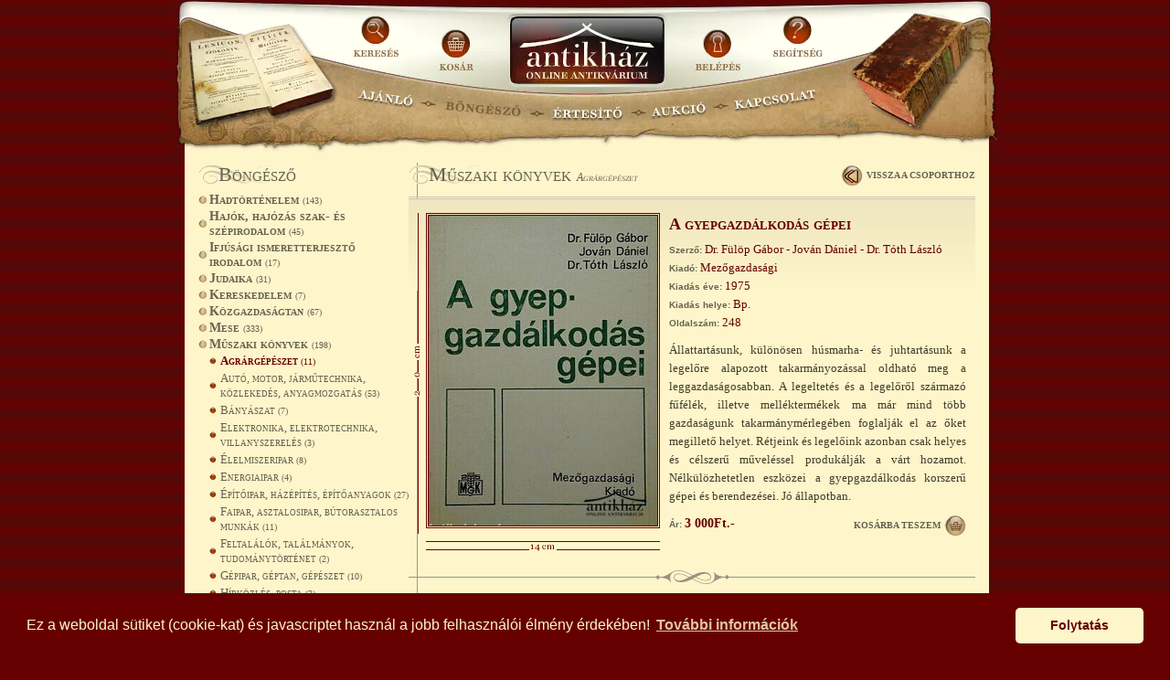

--- FILE ---
content_type: text/html; charset=utf-8
request_url: https://antikhaz.hu/konyv/A-gyepgazdalkodas-gepei
body_size: 43051
content:
<!--~index~--><!DOCTYPE html>
<html lang="hu">
<head>
<link rel="preload" as="image" href="/images/header/bg.webp"/>
<link rel="preload" as="style" href="https://cdnjs.cloudflare.com/ajax/libs/cookieconsent2/3.0.3/cookieconsent.min.css"/>
<link rel="preload" as="script" href="https://cdnjs.cloudflare.com/ajax/libs/cookieconsent2/3.0.3/cookieconsent.min.js"/>
<meta name="viewport" content="width=device-width, initial-scale=1, user-scalable=0" />
<meta http-equiv="Content-Type" content="text/html; charset=utf-8" />
<meta http-equiv="Content-Language" content="HU"/>
<meta name="description" content="Online antikvárium: A gyepgazdálkodás gépei, Állattartásunk, különösen húsmarha- és juhtartásunk a legelőre alapozott takarmányozással oldható meg a leggazdaságosabban. A legeltetés és a legelőről származó fűfélék, illetve melléktermékek ma már mind több gazdaságunk takarmánymérlegében foglalják el az őket megillető helyet. Rétjeink és legelőink azonban csak helyes és célszerű műveléssel produkálják a várt hozamot. Nélkülözhetetlen eszközei a gyepgazdálkodás korszerű gépei és berendezései. Jó állapotban.  - Antikház Antikvárium"/>
<meta name="keywords" content="Könyv, Antikvárium, A gyepgazdálkodás gépei, Dr. Fülöp Gábor - Jován Dániel - Dr. Tóth László"/>
<meta name="resource-type" content="document" />
<meta name="distribution" content="global" />
<meta name="author" content="antikhaz.hu Boros Zsuzsanna" />
<meta name="copyright" content="Copyright (c) Boros Zsuzsanna" />
<meta name="revisit-after" content="1 days" />
<meta name="rating" content="general" />
<meta http-equiv="cache-control" content="no-cache" />
<meta http-equiv="pragma" content="no-cache" />
    <meta name="robots" content="index, follow" />
<title>A gyepgazdálkodás gépei - Agrárgépészet - Műszaki könyvek - Antikház Antikvárium</title>
<link rel="alternate" type="application/rss+xml" title="RSS 2.0" href="/rss.xml"/>
    <link href="/css/highslide/highslide.css" rel="stylesheet" type="text/css" />
<link href="/style.css?v=2" rel="stylesheet" type="text/css" as="style"/>
<link href="/mobile.css?v=2" rel="stylesheet" type="text/css" as="style"/>
<script>/*!
 * jQuery JavaScript Library v1.4.2
 * http://jquery.com/
 *
 * Copyright 2010, John Resig
 * Dual licensed under the MIT or GPL Version 2 licenses.
 * http://jquery.org/license
 *
 * Includes Sizzle.js
 * http://sizzlejs.com/
 * Copyright 2010, The Dojo Foundation
 * Released under the MIT, BSD, and GPL Licenses.
 *
 * Date: Sat Feb 13 22:33:48 2010 -0500
 */
(function(A,w){function ma(){if(!c.isReady){try{s.documentElement.doScroll("left")}catch(a){setTimeout(ma,1);return}c.ready()}}function Qa(a,b){b.src?c.ajax({url:b.src,async:false,dataType:"script"}):c.globalEval(b.text||b.textContent||b.innerHTML||"");b.parentNode&&b.parentNode.removeChild(b)}function X(a,b,d,f,e,j){var i=a.length;if(typeof b==="object"){for(var o in b)X(a,o,b[o],f,e,d);return a}if(d!==w){f=!j&&f&&c.isFunction(d);for(o=0;o<i;o++)e(a[o],b,f?d.call(a[o],o,e(a[o],b)):d,j);return a}return i?
e(a[0],b):w}function J(){return(new Date).getTime()}function Y(){return false}function Z(){return true}function na(a,b,d){d[0].type=a;return c.event.handle.apply(b,d)}function oa(a){var b,d=[],f=[],e=arguments,j,i,o,k,n,r;i=c.data(this,"events");if(!(a.liveFired===this||!i||!i.live||a.button&&a.type==="click")){a.liveFired=this;var u=i.live.slice(0);for(k=0;k<u.length;k++){i=u[k];i.origType.replace(O,"")===a.type?f.push(i.selector):u.splice(k--,1)}j=c(a.target).closest(f,a.currentTarget);n=0;for(r=
j.length;n<r;n++)for(k=0;k<u.length;k++){i=u[k];if(j[n].selector===i.selector){o=j[n].elem;f=null;if(i.preType==="mouseenter"||i.preType==="mouseleave")f=c(a.relatedTarget).closest(i.selector)[0];if(!f||f!==o)d.push({elem:o,handleObj:i})}}n=0;for(r=d.length;n<r;n++){j=d[n];a.currentTarget=j.elem;a.data=j.handleObj.data;a.handleObj=j.handleObj;if(j.handleObj.origHandler.apply(j.elem,e)===false){b=false;break}}return b}}function pa(a,b){return"live."+(a&&a!=="*"?a+".":"")+b.replace(/\./g,"`").replace(/ /g,
"&")}function qa(a){return!a||!a.parentNode||a.parentNode.nodeType===11}function ra(a,b){var d=0;b.each(function(){if(this.nodeName===(a[d]&&a[d].nodeName)){var f=c.data(a[d++]),e=c.data(this,f);if(f=f&&f.events){delete e.handle;e.events={};for(var j in f)for(var i in f[j])c.event.add(this,j,f[j][i],f[j][i].data)}}})}function sa(a,b,d){var f,e,j;b=b&&b[0]?b[0].ownerDocument||b[0]:s;if(a.length===1&&typeof a[0]==="string"&&a[0].length<512&&b===s&&!ta.test(a[0])&&(c.support.checkClone||!ua.test(a[0]))){e=
true;if(j=c.fragments[a[0]])if(j!==1)f=j}if(!f){f=b.createDocumentFragment();c.clean(a,b,f,d)}if(e)c.fragments[a[0]]=j?f:1;return{fragment:f,cacheable:e}}function K(a,b){var d={};c.each(va.concat.apply([],va.slice(0,b)),function(){d[this]=a});return d}function wa(a){return"scrollTo"in a&&a.document?a:a.nodeType===9?a.defaultView||a.parentWindow:false}var c=function(a,b){return new c.fn.init(a,b)},Ra=A.jQuery,Sa=A.$,s=A.document,T,Ta=/^[^<]*(<[\w\W]+>)[^>]*$|^#([\w-]+)$/,Ua=/^.[^:#\[\.,]*$/,Va=/\S/,
Wa=/^(\s|\u00A0)+|(\s|\u00A0)+$/g,Xa=/^<(\w+)\s*\/?>(?:<\/\1>)?$/,P=navigator.userAgent,xa=false,Q=[],L,$=Object.prototype.toString,aa=Object.prototype.hasOwnProperty,ba=Array.prototype.push,R=Array.prototype.slice,ya=Array.prototype.indexOf;c.fn=c.prototype={init:function(a,b){var d,f;if(!a)return this;if(a.nodeType){this.context=this[0]=a;this.length=1;return this}if(a==="body"&&!b){this.context=s;this[0]=s.body;this.selector="body";this.length=1;return this}if(typeof a==="string")if((d=Ta.exec(a))&&
(d[1]||!b))if(d[1]){f=b?b.ownerDocument||b:s;if(a=Xa.exec(a))if(c.isPlainObject(b)){a=[s.createElement(a[1])];c.fn.attr.call(a,b,true)}else a=[f.createElement(a[1])];else{a=sa([d[1]],[f]);a=(a.cacheable?a.fragment.cloneNode(true):a.fragment).childNodes}return c.merge(this,a)}else{if(b=s.getElementById(d[2])){if(b.id!==d[2])return T.find(a);this.length=1;this[0]=b}this.context=s;this.selector=a;return this}else if(!b&&/^\w+$/.test(a)){this.selector=a;this.context=s;a=s.getElementsByTagName(a);return c.merge(this,
a)}else return!b||b.jquery?(b||T).find(a):c(b).find(a);else if(c.isFunction(a))return T.ready(a);if(a.selector!==w){this.selector=a.selector;this.context=a.context}return c.makeArray(a,this)},selector:"",jquery:"1.4.2",length:0,size:function(){return this.length},toArray:function(){return R.call(this,0)},get:function(a){return a==null?this.toArray():a<0?this.slice(a)[0]:this[a]},pushStack:function(a,b,d){var f=c();c.isArray(a)?ba.apply(f,a):c.merge(f,a);f.prevObject=this;f.context=this.context;if(b===
"find")f.selector=this.selector+(this.selector?" ":"")+d;else if(b)f.selector=this.selector+"."+b+"("+d+")";return f},each:function(a,b){return c.each(this,a,b)},ready:function(a){c.bindReady();if(c.isReady)a.call(s,c);else Q&&Q.push(a);return this},eq:function(a){return a===-1?this.slice(a):this.slice(a,+a+1)},first:function(){return this.eq(0)},last:function(){return this.eq(-1)},slice:function(){return this.pushStack(R.apply(this,arguments),"slice",R.call(arguments).join(","))},map:function(a){return this.pushStack(c.map(this,
function(b,d){return a.call(b,d,b)}))},end:function(){return this.prevObject||c(null)},push:ba,sort:[].sort,splice:[].splice};c.fn.init.prototype=c.fn;c.extend=c.fn.extend=function(){var a=arguments[0]||{},b=1,d=arguments.length,f=false,e,j,i,o;if(typeof a==="boolean"){f=a;a=arguments[1]||{};b=2}if(typeof a!=="object"&&!c.isFunction(a))a={};if(d===b){a=this;--b}for(;b<d;b++)if((e=arguments[b])!=null)for(j in e){i=a[j];o=e[j];if(a!==o)if(f&&o&&(c.isPlainObject(o)||c.isArray(o))){i=i&&(c.isPlainObject(i)||
c.isArray(i))?i:c.isArray(o)?[]:{};a[j]=c.extend(f,i,o)}else if(o!==w)a[j]=o}return a};c.extend({noConflict:function(a){A.$=Sa;if(a)A.jQuery=Ra;return c},isReady:false,ready:function(){if(!c.isReady){if(!s.body)return setTimeout(c.ready,13);c.isReady=true;if(Q){for(var a,b=0;a=Q[b++];)a.call(s,c);Q=null}c.fn.triggerHandler&&c(s).triggerHandler("ready")}},bindReady:function(){if(!xa){xa=true;if(s.readyState==="complete")return c.ready();if(s.addEventListener){s.addEventListener("DOMContentLoaded",
L,false);A.addEventListener("load",c.ready,false)}else if(s.attachEvent){s.attachEvent("onreadystatechange",L);A.attachEvent("onload",c.ready);var a=false;try{a=A.frameElement==null}catch(b){}s.documentElement.doScroll&&a&&ma()}}},isFunction:function(a){return $.call(a)==="[object Function]"},isArray:function(a){return $.call(a)==="[object Array]"},isPlainObject:function(a){if(!a||$.call(a)!=="[object Object]"||a.nodeType||a.setInterval)return false;if(a.constructor&&!aa.call(a,"constructor")&&!aa.call(a.constructor.prototype,
"isPrototypeOf"))return false;var b;for(b in a);return b===w||aa.call(a,b)},isEmptyObject:function(a){for(var b in a)return false;return true},error:function(a){throw a;},parseJSON:function(a){if(typeof a!=="string"||!a)return null;a=c.trim(a);if(/^[\],:{}\s]*$/.test(a.replace(/\\(?:["\\\/bfnrt]|u[0-9a-fA-F]{4})/g,"@").replace(/"[^"\\\n\r]*"|true|false|null|-?\d+(?:\.\d*)?(?:[eE][+\-]?\d+)?/g,"]").replace(/(?:^|:|,)(?:\s*\[)+/g,"")))return A.JSON&&A.JSON.parse?A.JSON.parse(a):(new Function("return "+
a))();else c.error("Invalid JSON: "+a)},noop:function(){},globalEval:function(a){if(a&&Va.test(a)){var b=s.getElementsByTagName("head")[0]||s.documentElement,d=s.createElement("script");d.type="text/javascript";if(c.support.scriptEval)d.appendChild(s.createTextNode(a));else d.text=a;b.insertBefore(d,b.firstChild);b.removeChild(d)}},nodeName:function(a,b){return a.nodeName&&a.nodeName.toUpperCase()===b.toUpperCase()},each:function(a,b,d){var f,e=0,j=a.length,i=j===w||c.isFunction(a);if(d)if(i)for(f in a){if(b.apply(a[f],
d)===false)break}else for(;e<j;){if(b.apply(a[e++],d)===false)break}else if(i)for(f in a){if(b.call(a[f],f,a[f])===false)break}else for(d=a[0];e<j&&b.call(d,e,d)!==false;d=a[++e]);return a},trim:function(a){return(a||"").replace(Wa,"")},makeArray:function(a,b){b=b||[];if(a!=null)a.length==null||typeof a==="string"||c.isFunction(a)||typeof a!=="function"&&a.setInterval?ba.call(b,a):c.merge(b,a);return b},inArray:function(a,b){if(b.indexOf)return b.indexOf(a);for(var d=0,f=b.length;d<f;d++)if(b[d]===
a)return d;return-1},merge:function(a,b){var d=a.length,f=0;if(typeof b.length==="number")for(var e=b.length;f<e;f++)a[d++]=b[f];else for(;b[f]!==w;)a[d++]=b[f++];a.length=d;return a},grep:function(a,b,d){for(var f=[],e=0,j=a.length;e<j;e++)!d!==!b(a[e],e)&&f.push(a[e]);return f},map:function(a,b,d){for(var f=[],e,j=0,i=a.length;j<i;j++){e=b(a[j],j,d);if(e!=null)f[f.length]=e}return f.concat.apply([],f)},guid:1,proxy:function(a,b,d){if(arguments.length===2)if(typeof b==="string"){d=a;a=d[b];b=w}else if(b&&
!c.isFunction(b)){d=b;b=w}if(!b&&a)b=function(){return a.apply(d||this,arguments)};if(a)b.guid=a.guid=a.guid||b.guid||c.guid++;return b},uaMatch:function(a){a=a.toLowerCase();a=/(webkit)[ \/]([\w.]+)/.exec(a)||/(opera)(?:.*version)?[ \/]([\w.]+)/.exec(a)||/(msie) ([\w.]+)/.exec(a)||!/compatible/.test(a)&&/(mozilla)(?:.*? rv:([\w.]+))?/.exec(a)||[];return{browser:a[1]||"",version:a[2]||"0"}},browser:{}});P=c.uaMatch(P);if(P.browser){c.browser[P.browser]=true;c.browser.version=P.version}if(c.browser.webkit)c.browser.safari=
true;if(ya)c.inArray=function(a,b){return ya.call(b,a)};T=c(s);if(s.addEventListener)L=function(){s.removeEventListener("DOMContentLoaded",L,false);c.ready()};else if(s.attachEvent)L=function(){if(s.readyState==="complete"){s.detachEvent("onreadystatechange",L);c.ready()}};(function(){c.support={};var a=s.documentElement,b=s.createElement("script"),d=s.createElement("div"),f="script"+J();d.style.display="none";d.innerHTML="   <link/><table></table><a href='/a' style='color:red;float:left;opacity:.55;'>a</a><input type='checkbox'/>";
var e=d.getElementsByTagName("*"),j=d.getElementsByTagName("a")[0];if(!(!e||!e.length||!j)){c.support={leadingWhitespace:d.firstChild.nodeType===3,tbody:!d.getElementsByTagName("tbody").length,htmlSerialize:!!d.getElementsByTagName("link").length,style:/red/.test(j.getAttribute("style")),hrefNormalized:j.getAttribute("href")==="/a",opacity:/^0.55$/.test(j.style.opacity),cssFloat:!!j.style.cssFloat,checkOn:d.getElementsByTagName("input")[0].value==="on",optSelected:s.createElement("select").appendChild(s.createElement("option")).selected,
parentNode:d.removeChild(d.appendChild(s.createElement("div"))).parentNode===null,deleteExpando:true,checkClone:false,scriptEval:false,noCloneEvent:true,boxModel:null};b.type="text/javascript";try{b.appendChild(s.createTextNode("window."+f+"=1;"))}catch(i){}a.insertBefore(b,a.firstChild);if(A[f]){c.support.scriptEval=true;delete A[f]}try{delete b.test}catch(o){c.support.deleteExpando=false}a.removeChild(b);if(d.attachEvent&&d.fireEvent){d.attachEvent("onclick",function k(){c.support.noCloneEvent=
false;d.detachEvent("onclick",k)});d.cloneNode(true).fireEvent("onclick")}d=s.createElement("div");d.innerHTML="<input type='radio' name='radiotest' checked='checked'/>";a=s.createDocumentFragment();a.appendChild(d.firstChild);c.support.checkClone=a.cloneNode(true).cloneNode(true).lastChild.checked;c(function(){var k=s.createElement("div");k.style.width=k.style.paddingLeft="1px";s.body.appendChild(k);c.boxModel=c.support.boxModel=k.offsetWidth===2;s.body.removeChild(k).style.display="none"});a=function(k){var n=
s.createElement("div");k="on"+k;var r=k in n;if(!r){n.setAttribute(k,"return;");r=typeof n[k]==="function"}return r};c.support.submitBubbles=a("submit");c.support.changeBubbles=a("change");a=b=d=e=j=null}})();c.props={"for":"htmlFor","class":"className",readonly:"readOnly",maxlength:"maxLength",cellspacing:"cellSpacing",rowspan:"rowSpan",colspan:"colSpan",tabindex:"tabIndex",usemap:"useMap",frameborder:"frameBorder"};var G="jQuery"+J(),Ya=0,za={};c.extend({cache:{},expando:G,noData:{embed:true,object:true,
applet:true},data:function(a,b,d){if(!(a.nodeName&&c.noData[a.nodeName.toLowerCase()])){a=a==A?za:a;var f=a[G],e=c.cache;if(!f&&typeof b==="string"&&d===w)return null;f||(f=++Ya);if(typeof b==="object"){a[G]=f;e[f]=c.extend(true,{},b)}else if(!e[f]){a[G]=f;e[f]={}}a=e[f];if(d!==w)a[b]=d;return typeof b==="string"?a[b]:a}},removeData:function(a,b){if(!(a.nodeName&&c.noData[a.nodeName.toLowerCase()])){a=a==A?za:a;var d=a[G],f=c.cache,e=f[d];if(b){if(e){delete e[b];c.isEmptyObject(e)&&c.removeData(a)}}else{if(c.support.deleteExpando)delete a[c.expando];
else a.removeAttribute&&a.removeAttribute(c.expando);delete f[d]}}}});c.fn.extend({data:function(a,b){if(typeof a==="undefined"&&this.length)return c.data(this[0]);else if(typeof a==="object")return this.each(function(){c.data(this,a)});var d=a.split(".");d[1]=d[1]?"."+d[1]:"";if(b===w){var f=this.triggerHandler("getData"+d[1]+"!",[d[0]]);if(f===w&&this.length)f=c.data(this[0],a);return f===w&&d[1]?this.data(d[0]):f}else return this.trigger("setData"+d[1]+"!",[d[0],b]).each(function(){c.data(this,
a,b)})},removeData:function(a){return this.each(function(){c.removeData(this,a)})}});c.extend({queue:function(a,b,d){if(a){b=(b||"fx")+"queue";var f=c.data(a,b);if(!d)return f||[];if(!f||c.isArray(d))f=c.data(a,b,c.makeArray(d));else f.push(d);return f}},dequeue:function(a,b){b=b||"fx";var d=c.queue(a,b),f=d.shift();if(f==="inprogress")f=d.shift();if(f){b==="fx"&&d.unshift("inprogress");f.call(a,function(){c.dequeue(a,b)})}}});c.fn.extend({queue:function(a,b){if(typeof a!=="string"){b=a;a="fx"}if(b===
w)return c.queue(this[0],a);return this.each(function(){var d=c.queue(this,a,b);a==="fx"&&d[0]!=="inprogress"&&c.dequeue(this,a)})},dequeue:function(a){return this.each(function(){c.dequeue(this,a)})},delay:function(a,b){a=c.fx?c.fx.speeds[a]||a:a;b=b||"fx";return this.queue(b,function(){var d=this;setTimeout(function(){c.dequeue(d,b)},a)})},clearQueue:function(a){return this.queue(a||"fx",[])}});var Aa=/[\n\t]/g,ca=/\s+/,Za=/\r/g,$a=/href|src|style/,ab=/(button|input)/i,bb=/(button|input|object|select|textarea)/i,
cb=/^(a|area)$/i,Ba=/radio|checkbox/;c.fn.extend({attr:function(a,b){return X(this,a,b,true,c.attr)},removeAttr:function(a){return this.each(function(){c.attr(this,a,"");this.nodeType===1&&this.removeAttribute(a)})},addClass:function(a){if(c.isFunction(a))return this.each(function(n){var r=c(this);r.addClass(a.call(this,n,r.attr("class")))});if(a&&typeof a==="string")for(var b=(a||"").split(ca),d=0,f=this.length;d<f;d++){var e=this[d];if(e.nodeType===1)if(e.className){for(var j=" "+e.className+" ",
i=e.className,o=0,k=b.length;o<k;o++)if(j.indexOf(" "+b[o]+" ")<0)i+=" "+b[o];e.className=c.trim(i)}else e.className=a}return this},removeClass:function(a){if(c.isFunction(a))return this.each(function(k){var n=c(this);n.removeClass(a.call(this,k,n.attr("class")))});if(a&&typeof a==="string"||a===w)for(var b=(a||"").split(ca),d=0,f=this.length;d<f;d++){var e=this[d];if(e.nodeType===1&&e.className)if(a){for(var j=(" "+e.className+" ").replace(Aa," "),i=0,o=b.length;i<o;i++)j=j.replace(" "+b[i]+" ",
" ");e.className=c.trim(j)}else e.className=""}return this},toggleClass:function(a,b){var d=typeof a,f=typeof b==="boolean";if(c.isFunction(a))return this.each(function(e){var j=c(this);j.toggleClass(a.call(this,e,j.attr("class"),b),b)});return this.each(function(){if(d==="string")for(var e,j=0,i=c(this),o=b,k=a.split(ca);e=k[j++];){o=f?o:!i.hasClass(e);i[o?"addClass":"removeClass"](e)}else if(d==="undefined"||d==="boolean"){this.className&&c.data(this,"__className__",this.className);this.className=
this.className||a===false?"":c.data(this,"__className__")||""}})},hasClass:function(a){a=" "+a+" ";for(var b=0,d=this.length;b<d;b++)if((" "+this[b].className+" ").replace(Aa," ").indexOf(a)>-1)return true;return false},val:function(a){if(a===w){var b=this[0];if(b){if(c.nodeName(b,"option"))return(b.attributes.value||{}).specified?b.value:b.text;if(c.nodeName(b,"select")){var d=b.selectedIndex,f=[],e=b.options;b=b.type==="select-one";if(d<0)return null;var j=b?d:0;for(d=b?d+1:e.length;j<d;j++){var i=
e[j];if(i.selected){a=c(i).val();if(b)return a;f.push(a)}}return f}if(Ba.test(b.type)&&!c.support.checkOn)return b.getAttribute("value")===null?"on":b.value;return(b.value||"").replace(Za,"")}return w}var o=c.isFunction(a);return this.each(function(k){var n=c(this),r=a;if(this.nodeType===1){if(o)r=a.call(this,k,n.val());if(typeof r==="number")r+="";if(c.isArray(r)&&Ba.test(this.type))this.checked=c.inArray(n.val(),r)>=0;else if(c.nodeName(this,"select")){var u=c.makeArray(r);c("option",this).each(function(){this.selected=
c.inArray(c(this).val(),u)>=0});if(!u.length)this.selectedIndex=-1}else this.value=r}})}});c.extend({attrFn:{val:true,css:true,html:true,text:true,data:true,width:true,height:true,offset:true},attr:function(a,b,d,f){if(!a||a.nodeType===3||a.nodeType===8)return w;if(f&&b in c.attrFn)return c(a)[b](d);f=a.nodeType!==1||!c.isXMLDoc(a);var e=d!==w;b=f&&c.props[b]||b;if(a.nodeType===1){var j=$a.test(b);if(b in a&&f&&!j){if(e){b==="type"&&ab.test(a.nodeName)&&a.parentNode&&c.error("type property can't be changed");
a[b]=d}if(c.nodeName(a,"form")&&a.getAttributeNode(b))return a.getAttributeNode(b).nodeValue;if(b==="tabIndex")return(b=a.getAttributeNode("tabIndex"))&&b.specified?b.value:bb.test(a.nodeName)||cb.test(a.nodeName)&&a.href?0:w;return a[b]}if(!c.support.style&&f&&b==="style"){if(e)a.style.cssText=""+d;return a.style.cssText}e&&a.setAttribute(b,""+d);a=!c.support.hrefNormalized&&f&&j?a.getAttribute(b,2):a.getAttribute(b);return a===null?w:a}return c.style(a,b,d)}});var O=/\.(.*)$/,db=function(a){return a.replace(/[^\w\s\.\|`]/g,
function(b){return"\\"+b})};c.event={add:function(a,b,d,f){if(!(a.nodeType===3||a.nodeType===8)){if(a.setInterval&&a!==A&&!a.frameElement)a=A;var e,j;if(d.handler){e=d;d=e.handler}if(!d.guid)d.guid=c.guid++;if(j=c.data(a)){var i=j.events=j.events||{},o=j.handle;if(!o)j.handle=o=function(){return typeof c!=="undefined"&&!c.event.triggered?c.event.handle.apply(o.elem,arguments):w};o.elem=a;b=b.split(" ");for(var k,n=0,r;k=b[n++];){j=e?c.extend({},e):{handler:d,data:f};if(k.indexOf(".")>-1){r=k.split(".");
k=r.shift();j.namespace=r.slice(0).sort().join(".")}else{r=[];j.namespace=""}j.type=k;j.guid=d.guid;var u=i[k],z=c.event.special[k]||{};if(!u){u=i[k]=[];if(!z.setup||z.setup.call(a,f,r,o)===false)if(a.addEventListener)a.addEventListener(k,o,false);else a.attachEvent&&a.attachEvent("on"+k,o)}if(z.add){z.add.call(a,j);if(!j.handler.guid)j.handler.guid=d.guid}u.push(j);c.event.global[k]=true}a=null}}},global:{},remove:function(a,b,d,f){if(!(a.nodeType===3||a.nodeType===8)){var e,j=0,i,o,k,n,r,u,z=c.data(a),
C=z&&z.events;if(z&&C){if(b&&b.type){d=b.handler;b=b.type}if(!b||typeof b==="string"&&b.charAt(0)==="."){b=b||"";for(e in C)c.event.remove(a,e+b)}else{for(b=b.split(" ");e=b[j++];){n=e;i=e.indexOf(".")<0;o=[];if(!i){o=e.split(".");e=o.shift();k=new RegExp("(^|\\.)"+c.map(o.slice(0).sort(),db).join("\\.(?:.*\\.)?")+"(\\.|$)")}if(r=C[e])if(d){n=c.event.special[e]||{};for(B=f||0;B<r.length;B++){u=r[B];if(d.guid===u.guid){if(i||k.test(u.namespace)){f==null&&r.splice(B--,1);n.remove&&n.remove.call(a,u)}if(f!=
null)break}}if(r.length===0||f!=null&&r.length===1){if(!n.teardown||n.teardown.call(a,o)===false)Ca(a,e,z.handle);delete C[e]}}else for(var B=0;B<r.length;B++){u=r[B];if(i||k.test(u.namespace)){c.event.remove(a,n,u.handler,B);r.splice(B--,1)}}}if(c.isEmptyObject(C)){if(b=z.handle)b.elem=null;delete z.events;delete z.handle;c.isEmptyObject(z)&&c.removeData(a)}}}}},trigger:function(a,b,d,f){var e=a.type||a;if(!f){a=typeof a==="object"?a[G]?a:c.extend(c.Event(e),a):c.Event(e);if(e.indexOf("!")>=0){a.type=
e=e.slice(0,-1);a.exclusive=true}if(!d){a.stopPropagation();c.event.global[e]&&c.each(c.cache,function(){this.events&&this.events[e]&&c.event.trigger(a,b,this.handle.elem)})}if(!d||d.nodeType===3||d.nodeType===8)return w;a.result=w;a.target=d;b=c.makeArray(b);b.unshift(a)}a.currentTarget=d;(f=c.data(d,"handle"))&&f.apply(d,b);f=d.parentNode||d.ownerDocument;try{if(!(d&&d.nodeName&&c.noData[d.nodeName.toLowerCase()]))if(d["on"+e]&&d["on"+e].apply(d,b)===false)a.result=false}catch(j){}if(!a.isPropagationStopped()&&
f)c.event.trigger(a,b,f,true);else if(!a.isDefaultPrevented()){f=a.target;var i,o=c.nodeName(f,"a")&&e==="click",k=c.event.special[e]||{};if((!k._default||k._default.call(d,a)===false)&&!o&&!(f&&f.nodeName&&c.noData[f.nodeName.toLowerCase()])){try{if(f[e]){if(i=f["on"+e])f["on"+e]=null;c.event.triggered=true;f[e]()}}catch(n){}if(i)f["on"+e]=i;c.event.triggered=false}}},handle:function(a){var b,d,f,e;a=arguments[0]=c.event.fix(a||A.event);a.currentTarget=this;b=a.type.indexOf(".")<0&&!a.exclusive;
if(!b){d=a.type.split(".");a.type=d.shift();f=new RegExp("(^|\\.)"+d.slice(0).sort().join("\\.(?:.*\\.)?")+"(\\.|$)")}e=c.data(this,"events");d=e[a.type];if(e&&d){d=d.slice(0);e=0;for(var j=d.length;e<j;e++){var i=d[e];if(b||f.test(i.namespace)){a.handler=i.handler;a.data=i.data;a.handleObj=i;i=i.handler.apply(this,arguments);if(i!==w){a.result=i;if(i===false){a.preventDefault();a.stopPropagation()}}if(a.isImmediatePropagationStopped())break}}}return a.result},props:"altKey attrChange attrName bubbles button cancelable charCode clientX clientY ctrlKey currentTarget data detail eventPhase fromElement handler keyCode layerX layerY metaKey newValue offsetX offsetY originalTarget pageX pageY prevValue relatedNode relatedTarget screenX screenY shiftKey srcElement target toElement view wheelDelta which".split(" "),
fix:function(a){if(a[G])return a;var b=a;a=c.Event(b);for(var d=this.props.length,f;d;){f=this.props[--d];a[f]=b[f]}if(!a.target)a.target=a.srcElement||s;if(a.target.nodeType===3)a.target=a.target.parentNode;if(!a.relatedTarget&&a.fromElement)a.relatedTarget=a.fromElement===a.target?a.toElement:a.fromElement;if(a.pageX==null&&a.clientX!=null){b=s.documentElement;d=s.body;a.pageX=a.clientX+(b&&b.scrollLeft||d&&d.scrollLeft||0)-(b&&b.clientLeft||d&&d.clientLeft||0);a.pageY=a.clientY+(b&&b.scrollTop||
d&&d.scrollTop||0)-(b&&b.clientTop||d&&d.clientTop||0)}if(!a.which&&(a.charCode||a.charCode===0?a.charCode:a.keyCode))a.which=a.charCode||a.keyCode;if(!a.metaKey&&a.ctrlKey)a.metaKey=a.ctrlKey;if(!a.which&&a.button!==w)a.which=a.button&1?1:a.button&2?3:a.button&4?2:0;return a},guid:1E8,proxy:c.proxy,special:{ready:{setup:c.bindReady,teardown:c.noop},live:{add:function(a){c.event.add(this,a.origType,c.extend({},a,{handler:oa}))},remove:function(a){var b=true,d=a.origType.replace(O,"");c.each(c.data(this,
"events").live||[],function(){if(d===this.origType.replace(O,""))return b=false});b&&c.event.remove(this,a.origType,oa)}},beforeunload:{setup:function(a,b,d){if(this.setInterval)this.onbeforeunload=d;return false},teardown:function(a,b){if(this.onbeforeunload===b)this.onbeforeunload=null}}}};var Ca=s.removeEventListener?function(a,b,d){a.removeEventListener(b,d,false)}:function(a,b,d){a.detachEvent("on"+b,d)};c.Event=function(a){if(!this.preventDefault)return new c.Event(a);if(a&&a.type){this.originalEvent=
a;this.type=a.type}else this.type=a;this.timeStamp=J();this[G]=true};c.Event.prototype={preventDefault:function(){this.isDefaultPrevented=Z;var a=this.originalEvent;if(a){a.preventDefault&&a.preventDefault();a.returnValue=false}},stopPropagation:function(){this.isPropagationStopped=Z;var a=this.originalEvent;if(a){a.stopPropagation&&a.stopPropagation();a.cancelBubble=true}},stopImmediatePropagation:function(){this.isImmediatePropagationStopped=Z;this.stopPropagation()},isDefaultPrevented:Y,isPropagationStopped:Y,
isImmediatePropagationStopped:Y};var Da=function(a){var b=a.relatedTarget;try{for(;b&&b!==this;)b=b.parentNode;if(b!==this){a.type=a.data;c.event.handle.apply(this,arguments)}}catch(d){}},Ea=function(a){a.type=a.data;c.event.handle.apply(this,arguments)};c.each({mouseenter:"mouseover",mouseleave:"mouseout"},function(a,b){c.event.special[a]={setup:function(d){c.event.add(this,b,d&&d.selector?Ea:Da,a)},teardown:function(d){c.event.remove(this,b,d&&d.selector?Ea:Da)}}});if(!c.support.submitBubbles)c.event.special.submit=
{setup:function(){if(this.nodeName.toLowerCase()!=="form"){c.event.add(this,"click.specialSubmit",function(a){var b=a.target,d=b.type;if((d==="submit"||d==="image")&&c(b).closest("form").length)return na("submit",this,arguments)});c.event.add(this,"keypress.specialSubmit",function(a){var b=a.target,d=b.type;if((d==="text"||d==="password")&&c(b).closest("form").length&&a.keyCode===13)return na("submit",this,arguments)})}else return false},teardown:function(){c.event.remove(this,".specialSubmit")}};
if(!c.support.changeBubbles){var da=/textarea|input|select/i,ea,Fa=function(a){var b=a.type,d=a.value;if(b==="radio"||b==="checkbox")d=a.checked;else if(b==="select-multiple")d=a.selectedIndex>-1?c.map(a.options,function(f){return f.selected}).join("-"):"";else if(a.nodeName.toLowerCase()==="select")d=a.selectedIndex;return d},fa=function(a,b){var d=a.target,f,e;if(!(!da.test(d.nodeName)||d.readOnly)){f=c.data(d,"_change_data");e=Fa(d);if(a.type!=="focusout"||d.type!=="radio")c.data(d,"_change_data",
e);if(!(f===w||e===f))if(f!=null||e){a.type="change";return c.event.trigger(a,b,d)}}};c.event.special.change={filters:{focusout:fa,click:function(a){var b=a.target,d=b.type;if(d==="radio"||d==="checkbox"||b.nodeName.toLowerCase()==="select")return fa.call(this,a)},keydown:function(a){var b=a.target,d=b.type;if(a.keyCode===13&&b.nodeName.toLowerCase()!=="textarea"||a.keyCode===32&&(d==="checkbox"||d==="radio")||d==="select-multiple")return fa.call(this,a)},beforeactivate:function(a){a=a.target;c.data(a,
"_change_data",Fa(a))}},setup:function(){if(this.type==="file")return false;for(var a in ea)c.event.add(this,a+".specialChange",ea[a]);return da.test(this.nodeName)},teardown:function(){c.event.remove(this,".specialChange");return da.test(this.nodeName)}};ea=c.event.special.change.filters}s.addEventListener&&c.each({focus:"focusin",blur:"focusout"},function(a,b){function d(f){f=c.event.fix(f);f.type=b;return c.event.handle.call(this,f)}c.event.special[b]={setup:function(){this.addEventListener(a,
d,true)},teardown:function(){this.removeEventListener(a,d,true)}}});c.each(["bind","one"],function(a,b){c.fn[b]=function(d,f,e){if(typeof d==="object"){for(var j in d)this[b](j,f,d[j],e);return this}if(c.isFunction(f)){e=f;f=w}var i=b==="one"?c.proxy(e,function(k){c(this).unbind(k,i);return e.apply(this,arguments)}):e;if(d==="unload"&&b!=="one")this.one(d,f,e);else{j=0;for(var o=this.length;j<o;j++)c.event.add(this[j],d,i,f)}return this}});c.fn.extend({unbind:function(a,b){if(typeof a==="object"&&
!a.preventDefault)for(var d in a)this.unbind(d,a[d]);else{d=0;for(var f=this.length;d<f;d++)c.event.remove(this[d],a,b)}return this},delegate:function(a,b,d,f){return this.live(b,d,f,a)},undelegate:function(a,b,d){return arguments.length===0?this.unbind("live"):this.die(b,null,d,a)},trigger:function(a,b){return this.each(function(){c.event.trigger(a,b,this)})},triggerHandler:function(a,b){if(this[0]){a=c.Event(a);a.preventDefault();a.stopPropagation();c.event.trigger(a,b,this[0]);return a.result}},
toggle:function(a){for(var b=arguments,d=1;d<b.length;)c.proxy(a,b[d++]);return this.click(c.proxy(a,function(f){var e=(c.data(this,"lastToggle"+a.guid)||0)%d;c.data(this,"lastToggle"+a.guid,e+1);f.preventDefault();return b[e].apply(this,arguments)||false}))},hover:function(a,b){return this.mouseenter(a).mouseleave(b||a)}});var Ga={focus:"focusin",blur:"focusout",mouseenter:"mouseover",mouseleave:"mouseout"};c.each(["live","die"],function(a,b){c.fn[b]=function(d,f,e,j){var i,o=0,k,n,r=j||this.selector,
u=j?this:c(this.context);if(c.isFunction(f)){e=f;f=w}for(d=(d||"").split(" ");(i=d[o++])!=null;){j=O.exec(i);k="";if(j){k=j[0];i=i.replace(O,"")}if(i==="hover")d.push("mouseenter"+k,"mouseleave"+k);else{n=i;if(i==="focus"||i==="blur"){d.push(Ga[i]+k);i+=k}else i=(Ga[i]||i)+k;b==="live"?u.each(function(){c.event.add(this,pa(i,r),{data:f,selector:r,handler:e,origType:i,origHandler:e,preType:n})}):u.unbind(pa(i,r),e)}}return this}});c.each("blur focus focusin focusout load resize scroll unload click dblclick mousedown mouseup mousemove mouseover mouseout mouseenter mouseleave change select submit keydown keypress keyup error".split(" "),
function(a,b){c.fn[b]=function(d){return d?this.bind(b,d):this.trigger(b)};if(c.attrFn)c.attrFn[b]=true});A.attachEvent&&!A.addEventListener&&A.attachEvent("onunload",function(){for(var a in c.cache)if(c.cache[a].handle)try{c.event.remove(c.cache[a].handle.elem)}catch(b){}});(function(){function a(g){for(var h="",l,m=0;g[m];m++){l=g[m];if(l.nodeType===3||l.nodeType===4)h+=l.nodeValue;else if(l.nodeType!==8)h+=a(l.childNodes)}return h}function b(g,h,l,m,q,p){q=0;for(var v=m.length;q<v;q++){var t=m[q];
if(t){t=t[g];for(var y=false;t;){if(t.sizcache===l){y=m[t.sizset];break}if(t.nodeType===1&&!p){t.sizcache=l;t.sizset=q}if(t.nodeName.toLowerCase()===h){y=t;break}t=t[g]}m[q]=y}}}function d(g,h,l,m,q,p){q=0;for(var v=m.length;q<v;q++){var t=m[q];if(t){t=t[g];for(var y=false;t;){if(t.sizcache===l){y=m[t.sizset];break}if(t.nodeType===1){if(!p){t.sizcache=l;t.sizset=q}if(typeof h!=="string"){if(t===h){y=true;break}}else if(k.filter(h,[t]).length>0){y=t;break}}t=t[g]}m[q]=y}}}var f=/((?:\((?:\([^()]+\)|[^()]+)+\)|\[(?:\[[^[\]]*\]|['"][^'"]*['"]|[^[\]'"]+)+\]|\\.|[^ >+~,(\[\\]+)+|[>+~])(\s*,\s*)?((?:.|\r|\n)*)/g,
e=0,j=Object.prototype.toString,i=false,o=true;[0,0].sort(function(){o=false;return 0});var k=function(g,h,l,m){l=l||[];var q=h=h||s;if(h.nodeType!==1&&h.nodeType!==9)return[];if(!g||typeof g!=="string")return l;for(var p=[],v,t,y,S,H=true,M=x(h),I=g;(f.exec(""),v=f.exec(I))!==null;){I=v[3];p.push(v[1]);if(v[2]){S=v[3];break}}if(p.length>1&&r.exec(g))if(p.length===2&&n.relative[p[0]])t=ga(p[0]+p[1],h);else for(t=n.relative[p[0]]?[h]:k(p.shift(),h);p.length;){g=p.shift();if(n.relative[g])g+=p.shift();
t=ga(g,t)}else{if(!m&&p.length>1&&h.nodeType===9&&!M&&n.match.ID.test(p[0])&&!n.match.ID.test(p[p.length-1])){v=k.find(p.shift(),h,M);h=v.expr?k.filter(v.expr,v.set)[0]:v.set[0]}if(h){v=m?{expr:p.pop(),set:z(m)}:k.find(p.pop(),p.length===1&&(p[0]==="~"||p[0]==="+")&&h.parentNode?h.parentNode:h,M);t=v.expr?k.filter(v.expr,v.set):v.set;if(p.length>0)y=z(t);else H=false;for(;p.length;){var D=p.pop();v=D;if(n.relative[D])v=p.pop();else D="";if(v==null)v=h;n.relative[D](y,v,M)}}else y=[]}y||(y=t);y||k.error(D||
g);if(j.call(y)==="[object Array]")if(H)if(h&&h.nodeType===1)for(g=0;y[g]!=null;g++){if(y[g]&&(y[g]===true||y[g].nodeType===1&&E(h,y[g])))l.push(t[g])}else for(g=0;y[g]!=null;g++)y[g]&&y[g].nodeType===1&&l.push(t[g]);else l.push.apply(l,y);else z(y,l);if(S){k(S,q,l,m);k.uniqueSort(l)}return l};k.uniqueSort=function(g){if(B){i=o;g.sort(B);if(i)for(var h=1;h<g.length;h++)g[h]===g[h-1]&&g.splice(h--,1)}return g};k.matches=function(g,h){return k(g,null,null,h)};k.find=function(g,h,l){var m,q;if(!g)return[];
for(var p=0,v=n.order.length;p<v;p++){var t=n.order[p];if(q=n.leftMatch[t].exec(g)){var y=q[1];q.splice(1,1);if(y.substr(y.length-1)!=="\\"){q[1]=(q[1]||"").replace(/\\/g,"");m=n.find[t](q,h,l);if(m!=null){g=g.replace(n.match[t],"");break}}}}m||(m=h.getElementsByTagName("*"));return{set:m,expr:g}};k.filter=function(g,h,l,m){for(var q=g,p=[],v=h,t,y,S=h&&h[0]&&x(h[0]);g&&h.length;){for(var H in n.filter)if((t=n.leftMatch[H].exec(g))!=null&&t[2]){var M=n.filter[H],I,D;D=t[1];y=false;t.splice(1,1);if(D.substr(D.length-
1)!=="\\"){if(v===p)p=[];if(n.preFilter[H])if(t=n.preFilter[H](t,v,l,p,m,S)){if(t===true)continue}else y=I=true;if(t)for(var U=0;(D=v[U])!=null;U++)if(D){I=M(D,t,U,v);var Ha=m^!!I;if(l&&I!=null)if(Ha)y=true;else v[U]=false;else if(Ha){p.push(D);y=true}}if(I!==w){l||(v=p);g=g.replace(n.match[H],"");if(!y)return[];break}}}if(g===q)if(y==null)k.error(g);else break;q=g}return v};k.error=function(g){throw"Syntax error, unrecognized expression: "+g;};var n=k.selectors={order:["ID","NAME","TAG"],match:{ID:/#((?:[\w\u00c0-\uFFFF-]|\\.)+)/,
CLASS:/\.((?:[\w\u00c0-\uFFFF-]|\\.)+)/,NAME:/\[name=['"]*((?:[\w\u00c0-\uFFFF-]|\\.)+)['"]*\]/,ATTR:/\[\s*((?:[\w\u00c0-\uFFFF-]|\\.)+)\s*(?:(\S?=)\s*(['"]*)(.*?)\3|)\s*\]/,TAG:/^((?:[\w\u00c0-\uFFFF\*-]|\\.)+)/,CHILD:/:(only|nth|last|first)-child(?:\((even|odd|[\dn+-]*)\))?/,POS:/:(nth|eq|gt|lt|first|last|even|odd)(?:\((\d*)\))?(?=[^-]|$)/,PSEUDO:/:((?:[\w\u00c0-\uFFFF-]|\\.)+)(?:\((['"]?)((?:\([^\)]+\)|[^\(\)]*)+)\2\))?/},leftMatch:{},attrMap:{"class":"className","for":"htmlFor"},attrHandle:{href:function(g){return g.getAttribute("href")}},
relative:{"+":function(g,h){var l=typeof h==="string",m=l&&!/\W/.test(h);l=l&&!m;if(m)h=h.toLowerCase();m=0;for(var q=g.length,p;m<q;m++)if(p=g[m]){for(;(p=p.previousSibling)&&p.nodeType!==1;);g[m]=l||p&&p.nodeName.toLowerCase()===h?p||false:p===h}l&&k.filter(h,g,true)},">":function(g,h){var l=typeof h==="string";if(l&&!/\W/.test(h)){h=h.toLowerCase();for(var m=0,q=g.length;m<q;m++){var p=g[m];if(p){l=p.parentNode;g[m]=l.nodeName.toLowerCase()===h?l:false}}}else{m=0;for(q=g.length;m<q;m++)if(p=g[m])g[m]=
l?p.parentNode:p.parentNode===h;l&&k.filter(h,g,true)}},"":function(g,h,l){var m=e++,q=d;if(typeof h==="string"&&!/\W/.test(h)){var p=h=h.toLowerCase();q=b}q("parentNode",h,m,g,p,l)},"~":function(g,h,l){var m=e++,q=d;if(typeof h==="string"&&!/\W/.test(h)){var p=h=h.toLowerCase();q=b}q("previousSibling",h,m,g,p,l)}},find:{ID:function(g,h,l){if(typeof h.getElementById!=="undefined"&&!l)return(g=h.getElementById(g[1]))?[g]:[]},NAME:function(g,h){if(typeof h.getElementsByName!=="undefined"){var l=[];
h=h.getElementsByName(g[1]);for(var m=0,q=h.length;m<q;m++)h[m].getAttribute("name")===g[1]&&l.push(h[m]);return l.length===0?null:l}},TAG:function(g,h){return h.getElementsByTagName(g[1])}},preFilter:{CLASS:function(g,h,l,m,q,p){g=" "+g[1].replace(/\\/g,"")+" ";if(p)return g;p=0;for(var v;(v=h[p])!=null;p++)if(v)if(q^(v.className&&(" "+v.className+" ").replace(/[\t\n]/g," ").indexOf(g)>=0))l||m.push(v);else if(l)h[p]=false;return false},ID:function(g){return g[1].replace(/\\/g,"")},TAG:function(g){return g[1].toLowerCase()},
CHILD:function(g){if(g[1]==="nth"){var h=/(-?)(\d*)n((?:\+|-)?\d*)/.exec(g[2]==="even"&&"2n"||g[2]==="odd"&&"2n+1"||!/\D/.test(g[2])&&"0n+"+g[2]||g[2]);g[2]=h[1]+(h[2]||1)-0;g[3]=h[3]-0}g[0]=e++;return g},ATTR:function(g,h,l,m,q,p){h=g[1].replace(/\\/g,"");if(!p&&n.attrMap[h])g[1]=n.attrMap[h];if(g[2]==="~=")g[4]=" "+g[4]+" ";return g},PSEUDO:function(g,h,l,m,q){if(g[1]==="not")if((f.exec(g[3])||"").length>1||/^\w/.test(g[3]))g[3]=k(g[3],null,null,h);else{g=k.filter(g[3],h,l,true^q);l||m.push.apply(m,
g);return false}else if(n.match.POS.test(g[0])||n.match.CHILD.test(g[0]))return true;return g},POS:function(g){g.unshift(true);return g}},filters:{enabled:function(g){return g.disabled===false&&g.type!=="hidden"},disabled:function(g){return g.disabled===true},checked:function(g){return g.checked===true},selected:function(g){return g.selected===true},parent:function(g){return!!g.firstChild},empty:function(g){return!g.firstChild},has:function(g,h,l){return!!k(l[3],g).length},header:function(g){return/h\d/i.test(g.nodeName)},
text:function(g){return"text"===g.type},radio:function(g){return"radio"===g.type},checkbox:function(g){return"checkbox"===g.type},file:function(g){return"file"===g.type},password:function(g){return"password"===g.type},submit:function(g){return"submit"===g.type},image:function(g){return"image"===g.type},reset:function(g){return"reset"===g.type},button:function(g){return"button"===g.type||g.nodeName.toLowerCase()==="button"},input:function(g){return/input|select|textarea|button/i.test(g.nodeName)}},
setFilters:{first:function(g,h){return h===0},last:function(g,h,l,m){return h===m.length-1},even:function(g,h){return h%2===0},odd:function(g,h){return h%2===1},lt:function(g,h,l){return h<l[3]-0},gt:function(g,h,l){return h>l[3]-0},nth:function(g,h,l){return l[3]-0===h},eq:function(g,h,l){return l[3]-0===h}},filter:{PSEUDO:function(g,h,l,m){var q=h[1],p=n.filters[q];if(p)return p(g,l,h,m);else if(q==="contains")return(g.textContent||g.innerText||a([g])||"").indexOf(h[3])>=0;else if(q==="not"){h=
h[3];l=0;for(m=h.length;l<m;l++)if(h[l]===g)return false;return true}else k.error("Syntax error, unrecognized expression: "+q)},CHILD:function(g,h){var l=h[1],m=g;switch(l){case "only":case "first":for(;m=m.previousSibling;)if(m.nodeType===1)return false;if(l==="first")return true;m=g;case "last":for(;m=m.nextSibling;)if(m.nodeType===1)return false;return true;case "nth":l=h[2];var q=h[3];if(l===1&&q===0)return true;h=h[0];var p=g.parentNode;if(p&&(p.sizcache!==h||!g.nodeIndex)){var v=0;for(m=p.firstChild;m;m=
m.nextSibling)if(m.nodeType===1)m.nodeIndex=++v;p.sizcache=h}g=g.nodeIndex-q;return l===0?g===0:g%l===0&&g/l>=0}},ID:function(g,h){return g.nodeType===1&&g.getAttribute("id")===h},TAG:function(g,h){return h==="*"&&g.nodeType===1||g.nodeName.toLowerCase()===h},CLASS:function(g,h){return(" "+(g.className||g.getAttribute("class"))+" ").indexOf(h)>-1},ATTR:function(g,h){var l=h[1];g=n.attrHandle[l]?n.attrHandle[l](g):g[l]!=null?g[l]:g.getAttribute(l);l=g+"";var m=h[2];h=h[4];return g==null?m==="!=":m===
"="?l===h:m==="*="?l.indexOf(h)>=0:m==="~="?(" "+l+" ").indexOf(h)>=0:!h?l&&g!==false:m==="!="?l!==h:m==="^="?l.indexOf(h)===0:m==="$="?l.substr(l.length-h.length)===h:m==="|="?l===h||l.substr(0,h.length+1)===h+"-":false},POS:function(g,h,l,m){var q=n.setFilters[h[2]];if(q)return q(g,l,h,m)}}},r=n.match.POS;for(var u in n.match){n.match[u]=new RegExp(n.match[u].source+/(?![^\[]*\])(?![^\(]*\))/.source);n.leftMatch[u]=new RegExp(/(^(?:.|\r|\n)*?)/.source+n.match[u].source.replace(/\\(\d+)/g,function(g,
h){return"\\"+(h-0+1)}))}var z=function(g,h){g=Array.prototype.slice.call(g,0);if(h){h.push.apply(h,g);return h}return g};try{Array.prototype.slice.call(s.documentElement.childNodes,0)}catch(C){z=function(g,h){h=h||[];if(j.call(g)==="[object Array]")Array.prototype.push.apply(h,g);else if(typeof g.length==="number")for(var l=0,m=g.length;l<m;l++)h.push(g[l]);else for(l=0;g[l];l++)h.push(g[l]);return h}}var B;if(s.documentElement.compareDocumentPosition)B=function(g,h){if(!g.compareDocumentPosition||
!h.compareDocumentPosition){if(g==h)i=true;return g.compareDocumentPosition?-1:1}g=g.compareDocumentPosition(h)&4?-1:g===h?0:1;if(g===0)i=true;return g};else if("sourceIndex"in s.documentElement)B=function(g,h){if(!g.sourceIndex||!h.sourceIndex){if(g==h)i=true;return g.sourceIndex?-1:1}g=g.sourceIndex-h.sourceIndex;if(g===0)i=true;return g};else if(s.createRange)B=function(g,h){if(!g.ownerDocument||!h.ownerDocument){if(g==h)i=true;return g.ownerDocument?-1:1}var l=g.ownerDocument.createRange(),m=
h.ownerDocument.createRange();l.setStart(g,0);l.setEnd(g,0);m.setStart(h,0);m.setEnd(h,0);g=l.compareBoundaryPoints(Range.START_TO_END,m);if(g===0)i=true;return g};(function(){var g=s.createElement("div"),h="script"+(new Date).getTime();g.innerHTML="<a name='"+h+"'/>";var l=s.documentElement;l.insertBefore(g,l.firstChild);if(s.getElementById(h)){n.find.ID=function(m,q,p){if(typeof q.getElementById!=="undefined"&&!p)return(q=q.getElementById(m[1]))?q.id===m[1]||typeof q.getAttributeNode!=="undefined"&&
q.getAttributeNode("id").nodeValue===m[1]?[q]:w:[]};n.filter.ID=function(m,q){var p=typeof m.getAttributeNode!=="undefined"&&m.getAttributeNode("id");return m.nodeType===1&&p&&p.nodeValue===q}}l.removeChild(g);l=g=null})();(function(){var g=s.createElement("div");g.appendChild(s.createComment(""));if(g.getElementsByTagName("*").length>0)n.find.TAG=function(h,l){l=l.getElementsByTagName(h[1]);if(h[1]==="*"){h=[];for(var m=0;l[m];m++)l[m].nodeType===1&&h.push(l[m]);l=h}return l};g.innerHTML="<a href='#'></a>";
if(g.firstChild&&typeof g.firstChild.getAttribute!=="undefined"&&g.firstChild.getAttribute("href")!=="#")n.attrHandle.href=function(h){return h.getAttribute("href",2)};g=null})();s.querySelectorAll&&function(){var g=k,h=s.createElement("div");h.innerHTML="<p class='TEST'></p>";if(!(h.querySelectorAll&&h.querySelectorAll(".TEST").length===0)){k=function(m,q,p,v){q=q||s;if(!v&&q.nodeType===9&&!x(q))try{return z(q.querySelectorAll(m),p)}catch(t){}return g(m,q,p,v)};for(var l in g)k[l]=g[l];h=null}}();
(function(){var g=s.createElement("div");g.innerHTML="<div class='test e'></div><div class='test'></div>";if(!(!g.getElementsByClassName||g.getElementsByClassName("e").length===0)){g.lastChild.className="e";if(g.getElementsByClassName("e").length!==1){n.order.splice(1,0,"CLASS");n.find.CLASS=function(h,l,m){if(typeof l.getElementsByClassName!=="undefined"&&!m)return l.getElementsByClassName(h[1])};g=null}}})();var E=s.compareDocumentPosition?function(g,h){return!!(g.compareDocumentPosition(h)&16)}:
function(g,h){return g!==h&&(g.contains?g.contains(h):true)},x=function(g){return(g=(g?g.ownerDocument||g:0).documentElement)?g.nodeName!=="HTML":false},ga=function(g,h){var l=[],m="",q;for(h=h.nodeType?[h]:h;q=n.match.PSEUDO.exec(g);){m+=q[0];g=g.replace(n.match.PSEUDO,"")}g=n.relative[g]?g+"*":g;q=0;for(var p=h.length;q<p;q++)k(g,h[q],l);return k.filter(m,l)};c.find=k;c.expr=k.selectors;c.expr[":"]=c.expr.filters;c.unique=k.uniqueSort;c.text=a;c.isXMLDoc=x;c.contains=E})();var eb=/Until$/,fb=/^(?:parents|prevUntil|prevAll)/,
gb=/,/;R=Array.prototype.slice;var Ia=function(a,b,d){if(c.isFunction(b))return c.grep(a,function(e,j){return!!b.call(e,j,e)===d});else if(b.nodeType)return c.grep(a,function(e){return e===b===d});else if(typeof b==="string"){var f=c.grep(a,function(e){return e.nodeType===1});if(Ua.test(b))return c.filter(b,f,!d);else b=c.filter(b,f)}return c.grep(a,function(e){return c.inArray(e,b)>=0===d})};c.fn.extend({find:function(a){for(var b=this.pushStack("","find",a),d=0,f=0,e=this.length;f<e;f++){d=b.length;
c.find(a,this[f],b);if(f>0)for(var j=d;j<b.length;j++)for(var i=0;i<d;i++)if(b[i]===b[j]){b.splice(j--,1);break}}return b},has:function(a){var b=c(a);return this.filter(function(){for(var d=0,f=b.length;d<f;d++)if(c.contains(this,b[d]))return true})},not:function(a){return this.pushStack(Ia(this,a,false),"not",a)},filter:function(a){return this.pushStack(Ia(this,a,true),"filter",a)},is:function(a){return!!a&&c.filter(a,this).length>0},closest:function(a,b){if(c.isArray(a)){var d=[],f=this[0],e,j=
{},i;if(f&&a.length){e=0;for(var o=a.length;e<o;e++){i=a[e];j[i]||(j[i]=c.expr.match.POS.test(i)?c(i,b||this.context):i)}for(;f&&f.ownerDocument&&f!==b;){for(i in j){e=j[i];if(e.jquery?e.index(f)>-1:c(f).is(e)){d.push({selector:i,elem:f});delete j[i]}}f=f.parentNode}}return d}var k=c.expr.match.POS.test(a)?c(a,b||this.context):null;return this.map(function(n,r){for(;r&&r.ownerDocument&&r!==b;){if(k?k.index(r)>-1:c(r).is(a))return r;r=r.parentNode}return null})},index:function(a){if(!a||typeof a===
"string")return c.inArray(this[0],a?c(a):this.parent().children());return c.inArray(a.jquery?a[0]:a,this)},add:function(a,b){a=typeof a==="string"?c(a,b||this.context):c.makeArray(a);b=c.merge(this.get(),a);return this.pushStack(qa(a[0])||qa(b[0])?b:c.unique(b))},andSelf:function(){return this.add(this.prevObject)}});c.each({parent:function(a){return(a=a.parentNode)&&a.nodeType!==11?a:null},parents:function(a){return c.dir(a,"parentNode")},parentsUntil:function(a,b,d){return c.dir(a,"parentNode",
d)},next:function(a){return c.nth(a,2,"nextSibling")},prev:function(a){return c.nth(a,2,"previousSibling")},nextAll:function(a){return c.dir(a,"nextSibling")},prevAll:function(a){return c.dir(a,"previousSibling")},nextUntil:function(a,b,d){return c.dir(a,"nextSibling",d)},prevUntil:function(a,b,d){return c.dir(a,"previousSibling",d)},siblings:function(a){return c.sibling(a.parentNode.firstChild,a)},children:function(a){return c.sibling(a.firstChild)},contents:function(a){return c.nodeName(a,"iframe")?
a.contentDocument||a.contentWindow.document:c.makeArray(a.childNodes)}},function(a,b){c.fn[a]=function(d,f){var e=c.map(this,b,d);eb.test(a)||(f=d);if(f&&typeof f==="string")e=c.filter(f,e);e=this.length>1?c.unique(e):e;if((this.length>1||gb.test(f))&&fb.test(a))e=e.reverse();return this.pushStack(e,a,R.call(arguments).join(","))}});c.extend({filter:function(a,b,d){if(d)a=":not("+a+")";return c.find.matches(a,b)},dir:function(a,b,d){var f=[];for(a=a[b];a&&a.nodeType!==9&&(d===w||a.nodeType!==1||!c(a).is(d));){a.nodeType===
1&&f.push(a);a=a[b]}return f},nth:function(a,b,d){b=b||1;for(var f=0;a;a=a[d])if(a.nodeType===1&&++f===b)break;return a},sibling:function(a,b){for(var d=[];a;a=a.nextSibling)a.nodeType===1&&a!==b&&d.push(a);return d}});var Ja=/ jQuery\d+="(?:\d+|null)"/g,V=/^\s+/,Ka=/(<([\w:]+)[^>]*?)\/>/g,hb=/^(?:area|br|col|embed|hr|img|input|link|meta|param)$/i,La=/<([\w:]+)/,ib=/<tbody/i,jb=/<|&#?\w+;/,ta=/<script|<object|<embed|<option|<style/i,ua=/checked\s*(?:[^=]|=\s*.checked.)/i,Ma=function(a,b,d){return hb.test(d)?
a:b+"></"+d+">"},F={option:[1,"<select multiple='multiple'>","</select>"],legend:[1,"<fieldset>","</fieldset>"],thead:[1,"<table>","</table>"],tr:[2,"<table><tbody>","</tbody></table>"],td:[3,"<table><tbody><tr>","</tr></tbody></table>"],col:[2,"<table><tbody></tbody><colgroup>","</colgroup></table>"],area:[1,"<map>","</map>"],_default:[0,"",""]};F.optgroup=F.option;F.tbody=F.tfoot=F.colgroup=F.caption=F.thead;F.th=F.td;if(!c.support.htmlSerialize)F._default=[1,"div<div>","</div>"];c.fn.extend({text:function(a){if(c.isFunction(a))return this.each(function(b){var d=
c(this);d.text(a.call(this,b,d.text()))});if(typeof a!=="object"&&a!==w)return this.empty().append((this[0]&&this[0].ownerDocument||s).createTextNode(a));return c.text(this)},wrapAll:function(a){if(c.isFunction(a))return this.each(function(d){c(this).wrapAll(a.call(this,d))});if(this[0]){var b=c(a,this[0].ownerDocument).eq(0).clone(true);this[0].parentNode&&b.insertBefore(this[0]);b.map(function(){for(var d=this;d.firstChild&&d.firstChild.nodeType===1;)d=d.firstChild;return d}).append(this)}return this},
wrapInner:function(a){if(c.isFunction(a))return this.each(function(b){c(this).wrapInner(a.call(this,b))});return this.each(function(){var b=c(this),d=b.contents();d.length?d.wrapAll(a):b.append(a)})},wrap:function(a){return this.each(function(){c(this).wrapAll(a)})},unwrap:function(){return this.parent().each(function(){c.nodeName(this,"body")||c(this).replaceWith(this.childNodes)}).end()},append:function(){return this.domManip(arguments,true,function(a){this.nodeType===1&&this.appendChild(a)})},
prepend:function(){return this.domManip(arguments,true,function(a){this.nodeType===1&&this.insertBefore(a,this.firstChild)})},before:function(){if(this[0]&&this[0].parentNode)return this.domManip(arguments,false,function(b){this.parentNode.insertBefore(b,this)});else if(arguments.length){var a=c(arguments[0]);a.push.apply(a,this.toArray());return this.pushStack(a,"before",arguments)}},after:function(){if(this[0]&&this[0].parentNode)return this.domManip(arguments,false,function(b){this.parentNode.insertBefore(b,
this.nextSibling)});else if(arguments.length){var a=this.pushStack(this,"after",arguments);a.push.apply(a,c(arguments[0]).toArray());return a}},remove:function(a,b){for(var d=0,f;(f=this[d])!=null;d++)if(!a||c.filter(a,[f]).length){if(!b&&f.nodeType===1){c.cleanData(f.getElementsByTagName("*"));c.cleanData([f])}f.parentNode&&f.parentNode.removeChild(f)}return this},empty:function(){for(var a=0,b;(b=this[a])!=null;a++)for(b.nodeType===1&&c.cleanData(b.getElementsByTagName("*"));b.firstChild;)b.removeChild(b.firstChild);
return this},clone:function(a){var b=this.map(function(){if(!c.support.noCloneEvent&&!c.isXMLDoc(this)){var d=this.outerHTML,f=this.ownerDocument;if(!d){d=f.createElement("div");d.appendChild(this.cloneNode(true));d=d.innerHTML}return c.clean([d.replace(Ja,"").replace(/=([^="'>\s]+\/)>/g,'="$1">').replace(V,"")],f)[0]}else return this.cloneNode(true)});if(a===true){ra(this,b);ra(this.find("*"),b.find("*"))}return b},html:function(a){if(a===w)return this[0]&&this[0].nodeType===1?this[0].innerHTML.replace(Ja,
""):null;else if(typeof a==="string"&&!ta.test(a)&&(c.support.leadingWhitespace||!V.test(a))&&!F[(La.exec(a)||["",""])[1].toLowerCase()]){a=a.replace(Ka,Ma);try{for(var b=0,d=this.length;b<d;b++)if(this[b].nodeType===1){c.cleanData(this[b].getElementsByTagName("*"));this[b].innerHTML=a}}catch(f){this.empty().append(a)}}else c.isFunction(a)?this.each(function(e){var j=c(this),i=j.html();j.empty().append(function(){return a.call(this,e,i)})}):this.empty().append(a);return this},replaceWith:function(a){if(this[0]&&
this[0].parentNode){if(c.isFunction(a))return this.each(function(b){var d=c(this),f=d.html();d.replaceWith(a.call(this,b,f))});if(typeof a!=="string")a=c(a).detach();return this.each(function(){var b=this.nextSibling,d=this.parentNode;c(this).remove();b?c(b).before(a):c(d).append(a)})}else return this.pushStack(c(c.isFunction(a)?a():a),"replaceWith",a)},detach:function(a){return this.remove(a,true)},domManip:function(a,b,d){function f(u){return c.nodeName(u,"table")?u.getElementsByTagName("tbody")[0]||
u.appendChild(u.ownerDocument.createElement("tbody")):u}var e,j,i=a[0],o=[],k;if(!c.support.checkClone&&arguments.length===3&&typeof i==="string"&&ua.test(i))return this.each(function(){c(this).domManip(a,b,d,true)});if(c.isFunction(i))return this.each(function(u){var z=c(this);a[0]=i.call(this,u,b?z.html():w);z.domManip(a,b,d)});if(this[0]){e=i&&i.parentNode;e=c.support.parentNode&&e&&e.nodeType===11&&e.childNodes.length===this.length?{fragment:e}:sa(a,this,o);k=e.fragment;if(j=k.childNodes.length===
1?(k=k.firstChild):k.firstChild){b=b&&c.nodeName(j,"tr");for(var n=0,r=this.length;n<r;n++)d.call(b?f(this[n],j):this[n],n>0||e.cacheable||this.length>1?k.cloneNode(true):k)}o.length&&c.each(o,Qa)}return this}});c.fragments={};c.each({appendTo:"append",prependTo:"prepend",insertBefore:"before",insertAfter:"after",replaceAll:"replaceWith"},function(a,b){c.fn[a]=function(d){var f=[];d=c(d);var e=this.length===1&&this[0].parentNode;if(e&&e.nodeType===11&&e.childNodes.length===1&&d.length===1){d[b](this[0]);
return this}else{e=0;for(var j=d.length;e<j;e++){var i=(e>0?this.clone(true):this).get();c.fn[b].apply(c(d[e]),i);f=f.concat(i)}return this.pushStack(f,a,d.selector)}}});c.extend({clean:function(a,b,d,f){b=b||s;if(typeof b.createElement==="undefined")b=b.ownerDocument||b[0]&&b[0].ownerDocument||s;for(var e=[],j=0,i;(i=a[j])!=null;j++){if(typeof i==="number")i+="";if(i){if(typeof i==="string"&&!jb.test(i))i=b.createTextNode(i);else if(typeof i==="string"){i=i.replace(Ka,Ma);var o=(La.exec(i)||["",
""])[1].toLowerCase(),k=F[o]||F._default,n=k[0],r=b.createElement("div");for(r.innerHTML=k[1]+i+k[2];n--;)r=r.lastChild;if(!c.support.tbody){n=ib.test(i);o=o==="table"&&!n?r.firstChild&&r.firstChild.childNodes:k[1]==="<table>"&&!n?r.childNodes:[];for(k=o.length-1;k>=0;--k)c.nodeName(o[k],"tbody")&&!o[k].childNodes.length&&o[k].parentNode.removeChild(o[k])}!c.support.leadingWhitespace&&V.test(i)&&r.insertBefore(b.createTextNode(V.exec(i)[0]),r.firstChild);i=r.childNodes}if(i.nodeType)e.push(i);else e=
c.merge(e,i)}}if(d)for(j=0;e[j];j++)if(f&&c.nodeName(e[j],"script")&&(!e[j].type||e[j].type.toLowerCase()==="text/javascript"))f.push(e[j].parentNode?e[j].parentNode.removeChild(e[j]):e[j]);else{e[j].nodeType===1&&e.splice.apply(e,[j+1,0].concat(c.makeArray(e[j].getElementsByTagName("script"))));d.appendChild(e[j])}return e},cleanData:function(a){for(var b,d,f=c.cache,e=c.event.special,j=c.support.deleteExpando,i=0,o;(o=a[i])!=null;i++)if(d=o[c.expando]){b=f[d];if(b.events)for(var k in b.events)e[k]?
c.event.remove(o,k):Ca(o,k,b.handle);if(j)delete o[c.expando];else o.removeAttribute&&o.removeAttribute(c.expando);delete f[d]}}});var kb=/z-?index|font-?weight|opacity|zoom|line-?height/i,Na=/alpha\([^)]*\)/,Oa=/opacity=([^)]*)/,ha=/float/i,ia=/-([a-z])/ig,lb=/([A-Z])/g,mb=/^-?\d+(?:px)?$/i,nb=/^-?\d/,ob={position:"absolute",visibility:"hidden",display:"block"},pb=["Left","Right"],qb=["Top","Bottom"],rb=s.defaultView&&s.defaultView.getComputedStyle,Pa=c.support.cssFloat?"cssFloat":"styleFloat",ja=
function(a,b){return b.toUpperCase()};c.fn.css=function(a,b){return X(this,a,b,true,function(d,f,e){if(e===w)return c.curCSS(d,f);if(typeof e==="number"&&!kb.test(f))e+="px";c.style(d,f,e)})};c.extend({style:function(a,b,d){if(!a||a.nodeType===3||a.nodeType===8)return w;if((b==="width"||b==="height")&&parseFloat(d)<0)d=w;var f=a.style||a,e=d!==w;if(!c.support.opacity&&b==="opacity"){if(e){f.zoom=1;b=parseInt(d,10)+""==="NaN"?"":"alpha(opacity="+d*100+")";a=f.filter||c.curCSS(a,"filter")||"";f.filter=
Na.test(a)?a.replace(Na,b):b}return f.filter&&f.filter.indexOf("opacity=")>=0?parseFloat(Oa.exec(f.filter)[1])/100+"":""}if(ha.test(b))b=Pa;b=b.replace(ia,ja);if(e)f[b]=d;return f[b]},css:function(a,b,d,f){if(b==="width"||b==="height"){var e,j=b==="width"?pb:qb;function i(){e=b==="width"?a.offsetWidth:a.offsetHeight;f!=="border"&&c.each(j,function(){f||(e-=parseFloat(c.curCSS(a,"padding"+this,true))||0);if(f==="margin")e+=parseFloat(c.curCSS(a,"margin"+this,true))||0;else e-=parseFloat(c.curCSS(a,
"border"+this+"Width",true))||0})}a.offsetWidth!==0?i():c.swap(a,ob,i);return Math.max(0,Math.round(e))}return c.curCSS(a,b,d)},curCSS:function(a,b,d){var f,e=a.style;if(!c.support.opacity&&b==="opacity"&&a.currentStyle){f=Oa.test(a.currentStyle.filter||"")?parseFloat(RegExp.$1)/100+"":"";return f===""?"1":f}if(ha.test(b))b=Pa;if(!d&&e&&e[b])f=e[b];else if(rb){if(ha.test(b))b="float";b=b.replace(lb,"-$1").toLowerCase();e=a.ownerDocument.defaultView;if(!e)return null;if(a=e.getComputedStyle(a,null))f=
a.getPropertyValue(b);if(b==="opacity"&&f==="")f="1"}else if(a.currentStyle){d=b.replace(ia,ja);f=a.currentStyle[b]||a.currentStyle[d];if(!mb.test(f)&&nb.test(f)){b=e.left;var j=a.runtimeStyle.left;a.runtimeStyle.left=a.currentStyle.left;e.left=d==="fontSize"?"1em":f||0;f=e.pixelLeft+"px";e.left=b;a.runtimeStyle.left=j}}return f},swap:function(a,b,d){var f={};for(var e in b){f[e]=a.style[e];a.style[e]=b[e]}d.call(a);for(e in b)a.style[e]=f[e]}});if(c.expr&&c.expr.filters){c.expr.filters.hidden=function(a){var b=
a.offsetWidth,d=a.offsetHeight,f=a.nodeName.toLowerCase()==="tr";return b===0&&d===0&&!f?true:b>0&&d>0&&!f?false:c.curCSS(a,"display")==="none"};c.expr.filters.visible=function(a){return!c.expr.filters.hidden(a)}}var sb=J(),tb=/<script(.|\s)*?\/script>/gi,ub=/select|textarea/i,vb=/color|date|datetime|email|hidden|month|number|password|range|search|tel|text|time|url|week/i,N=/=\?(&|$)/,ka=/\?/,wb=/(\?|&)_=.*?(&|$)/,xb=/^(\w+:)?\/\/([^\/?#]+)/,yb=/%20/g,zb=c.fn.load;c.fn.extend({load:function(a,b,d){if(typeof a!==
"string")return zb.call(this,a);else if(!this.length)return this;var f=a.indexOf(" ");if(f>=0){var e=a.slice(f,a.length);a=a.slice(0,f)}f="GET";if(b)if(c.isFunction(b)){d=b;b=null}else if(typeof b==="object"){b=c.param(b,c.ajaxSettings.traditional);f="POST"}var j=this;c.ajax({url:a,type:f,dataType:"html",data:b,complete:function(i,o){if(o==="success"||o==="notmodified")j.html(e?c("<div />").append(i.responseText.replace(tb,"")).find(e):i.responseText);d&&j.each(d,[i.responseText,o,i])}});return this},
serialize:function(){return c.param(this.serializeArray())},serializeArray:function(){return this.map(function(){return this.elements?c.makeArray(this.elements):this}).filter(function(){return this.name&&!this.disabled&&(this.checked||ub.test(this.nodeName)||vb.test(this.type))}).map(function(a,b){a=c(this).val();return a==null?null:c.isArray(a)?c.map(a,function(d){return{name:b.name,value:d}}):{name:b.name,value:a}}).get()}});c.each("ajaxStart ajaxStop ajaxComplete ajaxError ajaxSuccess ajaxSend".split(" "),
function(a,b){c.fn[b]=function(d){return this.bind(b,d)}});c.extend({get:function(a,b,d,f){if(c.isFunction(b)){f=f||d;d=b;b=null}return c.ajax({type:"GET",url:a,data:b,success:d,dataType:f})},getScript:function(a,b){return c.get(a,null,b,"script")},getJSON:function(a,b,d){return c.get(a,b,d,"json")},post:function(a,b,d,f){if(c.isFunction(b)){f=f||d;d=b;b={}}return c.ajax({type:"POST",url:a,data:b,success:d,dataType:f})},ajaxSetup:function(a){c.extend(c.ajaxSettings,a)},ajaxSettings:{url:location.href,
global:true,type:"GET",contentType:"application/x-www-form-urlencoded",processData:true,async:true,xhr:A.XMLHttpRequest&&(A.location.protocol!=="file:"||!A.ActiveXObject)?function(){return new A.XMLHttpRequest}:function(){try{return new A.ActiveXObject("Microsoft.XMLHTTP")}catch(a){}},accepts:{xml:"application/xml, text/xml",html:"text/html",script:"text/javascript, application/javascript",json:"application/json, text/javascript",text:"text/plain",_default:"*/*"}},lastModified:{},etag:{},ajax:function(a){function b(){e.success&&
e.success.call(k,o,i,x);e.global&&f("ajaxSuccess",[x,e])}function d(){e.complete&&e.complete.call(k,x,i);e.global&&f("ajaxComplete",[x,e]);e.global&&!--c.active&&c.event.trigger("ajaxStop")}function f(q,p){(e.context?c(e.context):c.event).trigger(q,p)}var e=c.extend(true,{},c.ajaxSettings,a),j,i,o,k=a&&a.context||e,n=e.type.toUpperCase();if(e.data&&e.processData&&typeof e.data!=="string")e.data=c.param(e.data,e.traditional);if(e.dataType==="jsonp"){if(n==="GET")N.test(e.url)||(e.url+=(ka.test(e.url)?
"&":"?")+(e.jsonp||"callback")+"=?");else if(!e.data||!N.test(e.data))e.data=(e.data?e.data+"&":"")+(e.jsonp||"callback")+"=?";e.dataType="json"}if(e.dataType==="json"&&(e.data&&N.test(e.data)||N.test(e.url))){j=e.jsonpCallback||"jsonp"+sb++;if(e.data)e.data=(e.data+"").replace(N,"="+j+"$1");e.url=e.url.replace(N,"="+j+"$1");e.dataType="script";A[j]=A[j]||function(q){o=q;b();d();A[j]=w;try{delete A[j]}catch(p){}z&&z.removeChild(C)}}if(e.dataType==="script"&&e.cache===null)e.cache=false;if(e.cache===
false&&n==="GET"){var r=J(),u=e.url.replace(wb,"$1_="+r+"$2");e.url=u+(u===e.url?(ka.test(e.url)?"&":"?")+"_="+r:"")}if(e.data&&n==="GET")e.url+=(ka.test(e.url)?"&":"?")+e.data;e.global&&!c.active++&&c.event.trigger("ajaxStart");r=(r=xb.exec(e.url))&&(r[1]&&r[1]!==location.protocol||r[2]!==location.host);if(e.dataType==="script"&&n==="GET"&&r){var z=s.getElementsByTagName("head")[0]||s.documentElement,C=s.createElement("script");C.src=e.url;if(e.scriptCharset)C.charset=e.scriptCharset;if(!j){var B=
false;C.onload=C.onreadystatechange=function(){if(!B&&(!this.readyState||this.readyState==="loaded"||this.readyState==="complete")){B=true;b();d();C.onload=C.onreadystatechange=null;z&&C.parentNode&&z.removeChild(C)}}}z.insertBefore(C,z.firstChild);return w}var E=false,x=e.xhr();if(x){e.username?x.open(n,e.url,e.async,e.username,e.password):x.open(n,e.url,e.async);try{if(e.data||a&&a.contentType)x.setRequestHeader("Content-Type",e.contentType);if(e.ifModified){c.lastModified[e.url]&&x.setRequestHeader("If-Modified-Since",
c.lastModified[e.url]);c.etag[e.url]&&x.setRequestHeader("If-None-Match",c.etag[e.url])}r||x.setRequestHeader("X-Requested-With","XMLHttpRequest");x.setRequestHeader("Accept",e.dataType&&e.accepts[e.dataType]?e.accepts[e.dataType]+", */*":e.accepts._default)}catch(ga){}if(e.beforeSend&&e.beforeSend.call(k,x,e)===false){e.global&&!--c.active&&c.event.trigger("ajaxStop");x.abort();return false}e.global&&f("ajaxSend",[x,e]);var g=x.onreadystatechange=function(q){if(!x||x.readyState===0||q==="abort"){E||
d();E=true;if(x)x.onreadystatechange=c.noop}else if(!E&&x&&(x.readyState===4||q==="timeout")){E=true;x.onreadystatechange=c.noop;i=q==="timeout"?"timeout":!c.httpSuccess(x)?"error":e.ifModified&&c.httpNotModified(x,e.url)?"notmodified":"success";var p;if(i==="success")try{o=c.httpData(x,e.dataType,e)}catch(v){i="parsererror";p=v}if(i==="success"||i==="notmodified")j||b();else c.handleError(e,x,i,p);d();q==="timeout"&&x.abort();if(e.async)x=null}};try{var h=x.abort;x.abort=function(){x&&h.call(x);
g("abort")}}catch(l){}e.async&&e.timeout>0&&setTimeout(function(){x&&!E&&g("timeout")},e.timeout);try{x.send(n==="POST"||n==="PUT"||n==="DELETE"?e.data:null)}catch(m){c.handleError(e,x,null,m);d()}e.async||g();return x}},handleError:function(a,b,d,f){if(a.error)a.error.call(a.context||a,b,d,f);if(a.global)(a.context?c(a.context):c.event).trigger("ajaxError",[b,a,f])},active:0,httpSuccess:function(a){try{return!a.status&&location.protocol==="file:"||a.status>=200&&a.status<300||a.status===304||a.status===
1223||a.status===0}catch(b){}return false},httpNotModified:function(a,b){var d=a.getResponseHeader("Last-Modified"),f=a.getResponseHeader("Etag");if(d)c.lastModified[b]=d;if(f)c.etag[b]=f;return a.status===304||a.status===0},httpData:function(a,b,d){var f=a.getResponseHeader("content-type")||"",e=b==="xml"||!b&&f.indexOf("xml")>=0;a=e?a.responseXML:a.responseText;e&&a.documentElement.nodeName==="parsererror"&&c.error("parsererror");if(d&&d.dataFilter)a=d.dataFilter(a,b);if(typeof a==="string")if(b===
"json"||!b&&f.indexOf("json")>=0)a=c.parseJSON(a);else if(b==="script"||!b&&f.indexOf("javascript")>=0)c.globalEval(a);return a},param:function(a,b){function d(i,o){if(c.isArray(o))c.each(o,function(k,n){b||/\[\]$/.test(i)?f(i,n):d(i+"["+(typeof n==="object"||c.isArray(n)?k:"")+"]",n)});else!b&&o!=null&&typeof o==="object"?c.each(o,function(k,n){d(i+"["+k+"]",n)}):f(i,o)}function f(i,o){o=c.isFunction(o)?o():o;e[e.length]=encodeURIComponent(i)+"="+encodeURIComponent(o)}var e=[];if(b===w)b=c.ajaxSettings.traditional;
if(c.isArray(a)||a.jquery)c.each(a,function(){f(this.name,this.value)});else for(var j in a)d(j,a[j]);return e.join("&").replace(yb,"+")}});var la={},Ab=/toggle|show|hide/,Bb=/^([+-]=)?([\d+-.]+)(.*)$/,W,va=[["height","marginTop","marginBottom","paddingTop","paddingBottom"],["width","marginLeft","marginRight","paddingLeft","paddingRight"],["opacity"]];c.fn.extend({show:function(a,b){if(a||a===0)return this.animate(K("show",3),a,b);else{a=0;for(b=this.length;a<b;a++){var d=c.data(this[a],"olddisplay");
this[a].style.display=d||"";if(c.css(this[a],"display")==="none"){d=this[a].nodeName;var f;if(la[d])f=la[d];else{var e=c("<"+d+" />").appendTo("body");f=e.css("display");if(f==="none")f="block";e.remove();la[d]=f}c.data(this[a],"olddisplay",f)}}a=0;for(b=this.length;a<b;a++)this[a].style.display=c.data(this[a],"olddisplay")||"";return this}},hide:function(a,b){if(a||a===0)return this.animate(K("hide",3),a,b);else{a=0;for(b=this.length;a<b;a++){var d=c.data(this[a],"olddisplay");!d&&d!=="none"&&c.data(this[a],
"olddisplay",c.css(this[a],"display"))}a=0;for(b=this.length;a<b;a++)this[a].style.display="none";return this}},_toggle:c.fn.toggle,toggle:function(a,b){var d=typeof a==="boolean";if(c.isFunction(a)&&c.isFunction(b))this._toggle.apply(this,arguments);else a==null||d?this.each(function(){var f=d?a:c(this).is(":hidden");c(this)[f?"show":"hide"]()}):this.animate(K("toggle",3),a,b);return this},fadeTo:function(a,b,d){return this.filter(":hidden").css("opacity",0).show().end().animate({opacity:b},a,d)},
animate:function(a,b,d,f){var e=c.speed(b,d,f);if(c.isEmptyObject(a))return this.each(e.complete);return this[e.queue===false?"each":"queue"](function(){var j=c.extend({},e),i,o=this.nodeType===1&&c(this).is(":hidden"),k=this;for(i in a){var n=i.replace(ia,ja);if(i!==n){a[n]=a[i];delete a[i];i=n}if(a[i]==="hide"&&o||a[i]==="show"&&!o)return j.complete.call(this);if((i==="height"||i==="width")&&this.style){j.display=c.css(this,"display");j.overflow=this.style.overflow}if(c.isArray(a[i])){(j.specialEasing=
j.specialEasing||{})[i]=a[i][1];a[i]=a[i][0]}}if(j.overflow!=null)this.style.overflow="hidden";j.curAnim=c.extend({},a);c.each(a,function(r,u){var z=new c.fx(k,j,r);if(Ab.test(u))z[u==="toggle"?o?"show":"hide":u](a);else{var C=Bb.exec(u),B=z.cur(true)||0;if(C){u=parseFloat(C[2]);var E=C[3]||"px";if(E!=="px"){k.style[r]=(u||1)+E;B=(u||1)/z.cur(true)*B;k.style[r]=B+E}if(C[1])u=(C[1]==="-="?-1:1)*u+B;z.custom(B,u,E)}else z.custom(B,u,"")}});return true})},stop:function(a,b){var d=c.timers;a&&this.queue([]);
this.each(function(){for(var f=d.length-1;f>=0;f--)if(d[f].elem===this){b&&d[f](true);d.splice(f,1)}});b||this.dequeue();return this}});c.each({slideDown:K("show",1),slideUp:K("hide",1),slideToggle:K("toggle",1),fadeIn:{opacity:"show"},fadeOut:{opacity:"hide"}},function(a,b){c.fn[a]=function(d,f){return this.animate(b,d,f)}});c.extend({speed:function(a,b,d){var f=a&&typeof a==="object"?a:{complete:d||!d&&b||c.isFunction(a)&&a,duration:a,easing:d&&b||b&&!c.isFunction(b)&&b};f.duration=c.fx.off?0:typeof f.duration===
"number"?f.duration:c.fx.speeds[f.duration]||c.fx.speeds._default;f.old=f.complete;f.complete=function(){f.queue!==false&&c(this).dequeue();c.isFunction(f.old)&&f.old.call(this)};return f},easing:{linear:function(a,b,d,f){return d+f*a},swing:function(a,b,d,f){return(-Math.cos(a*Math.PI)/2+0.5)*f+d}},timers:[],fx:function(a,b,d){this.options=b;this.elem=a;this.prop=d;if(!b.orig)b.orig={}}});c.fx.prototype={update:function(){this.options.step&&this.options.step.call(this.elem,this.now,this);(c.fx.step[this.prop]||
c.fx.step._default)(this);if((this.prop==="height"||this.prop==="width")&&this.elem.style)this.elem.style.display="block"},cur:function(a){if(this.elem[this.prop]!=null&&(!this.elem.style||this.elem.style[this.prop]==null))return this.elem[this.prop];return(a=parseFloat(c.css(this.elem,this.prop,a)))&&a>-10000?a:parseFloat(c.curCSS(this.elem,this.prop))||0},custom:function(a,b,d){function f(j){return e.step(j)}this.startTime=J();this.start=a;this.end=b;this.unit=d||this.unit||"px";this.now=this.start;
this.pos=this.state=0;var e=this;f.elem=this.elem;if(f()&&c.timers.push(f)&&!W)W=setInterval(c.fx.tick,13)},show:function(){this.options.orig[this.prop]=c.style(this.elem,this.prop);this.options.show=true;this.custom(this.prop==="width"||this.prop==="height"?1:0,this.cur());c(this.elem).show()},hide:function(){this.options.orig[this.prop]=c.style(this.elem,this.prop);this.options.hide=true;this.custom(this.cur(),0)},step:function(a){var b=J(),d=true;if(a||b>=this.options.duration+this.startTime){this.now=
this.end;this.pos=this.state=1;this.update();this.options.curAnim[this.prop]=true;for(var f in this.options.curAnim)if(this.options.curAnim[f]!==true)d=false;if(d){if(this.options.display!=null){this.elem.style.overflow=this.options.overflow;a=c.data(this.elem,"olddisplay");this.elem.style.display=a?a:this.options.display;if(c.css(this.elem,"display")==="none")this.elem.style.display="block"}this.options.hide&&c(this.elem).hide();if(this.options.hide||this.options.show)for(var e in this.options.curAnim)c.style(this.elem,
e,this.options.orig[e]);this.options.complete.call(this.elem)}return false}else{e=b-this.startTime;this.state=e/this.options.duration;a=this.options.easing||(c.easing.swing?"swing":"linear");this.pos=c.easing[this.options.specialEasing&&this.options.specialEasing[this.prop]||a](this.state,e,0,1,this.options.duration);this.now=this.start+(this.end-this.start)*this.pos;this.update()}return true}};c.extend(c.fx,{tick:function(){for(var a=c.timers,b=0;b<a.length;b++)a[b]()||a.splice(b--,1);a.length||
c.fx.stop()},stop:function(){clearInterval(W);W=null},speeds:{slow:600,fast:200,_default:400},step:{opacity:function(a){c.style(a.elem,"opacity",a.now)},_default:function(a){if(a.elem.style&&a.elem.style[a.prop]!=null)a.elem.style[a.prop]=(a.prop==="width"||a.prop==="height"?Math.max(0,a.now):a.now)+a.unit;else a.elem[a.prop]=a.now}}});if(c.expr&&c.expr.filters)c.expr.filters.animated=function(a){return c.grep(c.timers,function(b){return a===b.elem}).length};c.fn.offset="getBoundingClientRect"in s.documentElement?
function(a){var b=this[0];if(a)return this.each(function(e){c.offset.setOffset(this,a,e)});if(!b||!b.ownerDocument)return null;if(b===b.ownerDocument.body)return c.offset.bodyOffset(b);var d=b.getBoundingClientRect(),f=b.ownerDocument;b=f.body;f=f.documentElement;return{top:d.top+(self.pageYOffset||c.support.boxModel&&f.scrollTop||b.scrollTop)-(f.clientTop||b.clientTop||0),left:d.left+(self.pageXOffset||c.support.boxModel&&f.scrollLeft||b.scrollLeft)-(f.clientLeft||b.clientLeft||0)}}:function(a){var b=
this[0];if(a)return this.each(function(r){c.offset.setOffset(this,a,r)});if(!b||!b.ownerDocument)return null;if(b===b.ownerDocument.body)return c.offset.bodyOffset(b);c.offset.initialize();var d=b.offsetParent,f=b,e=b.ownerDocument,j,i=e.documentElement,o=e.body;f=(e=e.defaultView)?e.getComputedStyle(b,null):b.currentStyle;for(var k=b.offsetTop,n=b.offsetLeft;(b=b.parentNode)&&b!==o&&b!==i;){if(c.offset.supportsFixedPosition&&f.position==="fixed")break;j=e?e.getComputedStyle(b,null):b.currentStyle;
k-=b.scrollTop;n-=b.scrollLeft;if(b===d){k+=b.offsetTop;n+=b.offsetLeft;if(c.offset.doesNotAddBorder&&!(c.offset.doesAddBorderForTableAndCells&&/^t(able|d|h)$/i.test(b.nodeName))){k+=parseFloat(j.borderTopWidth)||0;n+=parseFloat(j.borderLeftWidth)||0}f=d;d=b.offsetParent}if(c.offset.subtractsBorderForOverflowNotVisible&&j.overflow!=="visible"){k+=parseFloat(j.borderTopWidth)||0;n+=parseFloat(j.borderLeftWidth)||0}f=j}if(f.position==="relative"||f.position==="static"){k+=o.offsetTop;n+=o.offsetLeft}if(c.offset.supportsFixedPosition&&
f.position==="fixed"){k+=Math.max(i.scrollTop,o.scrollTop);n+=Math.max(i.scrollLeft,o.scrollLeft)}return{top:k,left:n}};c.offset={initialize:function(){var a=s.body,b=s.createElement("div"),d,f,e,j=parseFloat(c.curCSS(a,"marginTop",true))||0;c.extend(b.style,{position:"absolute",top:0,left:0,margin:0,border:0,width:"1px",height:"1px",visibility:"hidden"});b.innerHTML="<div style='position:absolute;top:0;left:0;margin:0;border:5px solid #000;padding:0;width:1px;height:1px;'><div></div></div><table style='position:absolute;top:0;left:0;margin:0;border:5px solid #000;padding:0;width:1px;height:1px;' cellpadding='0' cellspacing='0'><tr><td></td></tr></table>";
a.insertBefore(b,a.firstChild);d=b.firstChild;f=d.firstChild;e=d.nextSibling.firstChild.firstChild;this.doesNotAddBorder=f.offsetTop!==5;this.doesAddBorderForTableAndCells=e.offsetTop===5;f.style.position="fixed";f.style.top="20px";this.supportsFixedPosition=f.offsetTop===20||f.offsetTop===15;f.style.position=f.style.top="";d.style.overflow="hidden";d.style.position="relative";this.subtractsBorderForOverflowNotVisible=f.offsetTop===-5;this.doesNotIncludeMarginInBodyOffset=a.offsetTop!==j;a.removeChild(b);
c.offset.initialize=c.noop},bodyOffset:function(a){var b=a.offsetTop,d=a.offsetLeft;c.offset.initialize();if(c.offset.doesNotIncludeMarginInBodyOffset){b+=parseFloat(c.curCSS(a,"marginTop",true))||0;d+=parseFloat(c.curCSS(a,"marginLeft",true))||0}return{top:b,left:d}},setOffset:function(a,b,d){if(/static/.test(c.curCSS(a,"position")))a.style.position="relative";var f=c(a),e=f.offset(),j=parseInt(c.curCSS(a,"top",true),10)||0,i=parseInt(c.curCSS(a,"left",true),10)||0;if(c.isFunction(b))b=b.call(a,
d,e);d={top:b.top-e.top+j,left:b.left-e.left+i};"using"in b?b.using.call(a,d):f.css(d)}};c.fn.extend({position:function(){if(!this[0])return null;var a=this[0],b=this.offsetParent(),d=this.offset(),f=/^body|html$/i.test(b[0].nodeName)?{top:0,left:0}:b.offset();d.top-=parseFloat(c.curCSS(a,"marginTop",true))||0;d.left-=parseFloat(c.curCSS(a,"marginLeft",true))||0;f.top+=parseFloat(c.curCSS(b[0],"borderTopWidth",true))||0;f.left+=parseFloat(c.curCSS(b[0],"borderLeftWidth",true))||0;return{top:d.top-
f.top,left:d.left-f.left}},offsetParent:function(){return this.map(function(){for(var a=this.offsetParent||s.body;a&&!/^body|html$/i.test(a.nodeName)&&c.css(a,"position")==="static";)a=a.offsetParent;return a})}});c.each(["Left","Top"],function(a,b){var d="scroll"+b;c.fn[d]=function(f){var e=this[0],j;if(!e)return null;if(f!==w)return this.each(function(){if(j=wa(this))j.scrollTo(!a?f:c(j).scrollLeft(),a?f:c(j).scrollTop());else this[d]=f});else return(j=wa(e))?"pageXOffset"in j?j[a?"pageYOffset":
"pageXOffset"]:c.support.boxModel&&j.document.documentElement[d]||j.document.body[d]:e[d]}});c.each(["Height","Width"],function(a,b){var d=b.toLowerCase();c.fn["inner"+b]=function(){return this[0]?c.css(this[0],d,false,"padding"):null};c.fn["outer"+b]=function(f){return this[0]?c.css(this[0],d,false,f?"margin":"border"):null};c.fn[d]=function(f){var e=this[0];if(!e)return f==null?null:this;if(c.isFunction(f))return this.each(function(j){var i=c(this);i[d](f.call(this,j,i[d]()))});return"scrollTo"in
e&&e.document?e.document.compatMode==="CSS1Compat"&&e.document.documentElement["client"+b]||e.document.body["client"+b]:e.nodeType===9?Math.max(e.documentElement["client"+b],e.body["scroll"+b],e.documentElement["scroll"+b],e.body["offset"+b],e.documentElement["offset"+b]):f===w?c.css(e,d):this.css(d,typeof f==="string"?f:f+"px")}});A.jQuery=A.$=c})(window);

</script>    <script type="text/javascript" src="/js/core/highslide/highslide-with-gallery.js""></script>
<script>  hs.graphicsDir = '/css/highslide/graphics/';
  hs.align = 'center';
  hs.transitions = ['expand', 'crossfade'];
  hs.outlineType = 'rounded-white';
  hs.fadeInOut = true;
  hs.numberPosition = 'caption';
  hs.dimmingOpacity = 0.75;
  hs.showCredits = false;
  //hs.captionEval = 'this.thumb.alt';
  hs  .maxHeight = window.innerHeight-68;
  
  // Add the controlbar
  if (hs.addSlideshow) hs.addSlideshow({
    //slideshowGroup: 'group1',
    interval: 5000,
    repeat: false,
    useControls: true,
    fixedControls: 'fit',
    overlayOptions: {
      opacity: .75,
      position: 'bottom center',
      hideOnMouseOut: true
    }
  });
</script><script>function decodeStr(eData) {
  var parts = eData.split(';')
  var string = '';
  for (var i = 0; i < parts.length-1; i++) {
    string += String.fromCharCode(parts[i]);
  }
  return string;
}

function onAcceptGDPRChanged(){
  if($('#accept_gdpr').is(":checked")){
    $('#gdpr_button').removeAttr('disabled');
  }else{
    $('#gdpr_button').attr('disabled','disabled');
  }
}

function setMenu(e) {
  var obj = $("div", $(this).parent())
  if (obj.size() > 0) {
    if (selKat)
      selKat.slideUp("fast");
    selKat = obj
    selKat.slideDown("fast");
  }
  if (e) {
      //e.preventDefault()
  }
}

var leftHeaderImage = Math.floor(2.9*Math.random());
var rightHeaderImage = Math.floor(2.9*Math.random());
function setHeaderImages(all){
    var ran = Math.random();

    if(ran < .5 || all){
        $($("#header .left_images>img")[leftHeaderImage]).fadeOut();
        leftHeaderImage = leftHeaderImage+1 < $("#header .left_images>img").length ? leftHeaderImage+1 : 0;
        $($("#header .left_images>img")[leftHeaderImage]).fadeIn();
    }

    if(ran > .5 || all){
        $($("#header .right_images>img")[rightHeaderImage]).fadeOut();
        rightHeaderImage = rightHeaderImage+1 < $("#header .left_images>img").length ? rightHeaderImage+1 : 0;
        $($("#header .right_images>img")[rightHeaderImage]).fadeIn();
    }

    setTimeout(setHeaderImages,5000, false);
}

var selKat
function onReady() {
  var katItems = $("#content > .bongeszo > .left > .katItem > a")
  if (katItems.size() > 0) {
    katItems.bind("click", setMenu)
    var selItem = $("#content > .bongeszo > .left .selected")
    if (selItem.size() > 0) {
      selKat = selItem.parent()
      selKat.show(1)
    }
  }

  setHeaderImages(true);
}
$(document).ready(onReady);

function init() {
    document.querySelector('.mobile-header-toggle').addEventListener('click', function(e) {
        document.querySelector('.mobile-header').classList.toggle('open');
        e.preventDefault();
    });

    const sidebarToggle = document.querySelector('.sidebar-mobile-toggle')
    sidebarToggle.addEventListener('click', function(e) {
        const content = document.querySelector('.content-inner')
        if (!sidebarToggle.classList.contains('opened')) {
            window.scrollTo(0, 0)
        }
        if (content) {
            content.classList.toggle('menu-open');
            sidebarToggle.classList.toggle('opened')
        }
    });
}

document.addEventListener('DOMContentLoaded', init);
</script><script type="text/javascript">
  var BASE_URL = '/';
</script>
</head>
<body>
<div id="container" class="page-konyv">
  <!-- header start -->
    <div class="mobile-header">
        <div class="mobile-header-inner">
            <a href="/" class="mobil-header-logo">
                <img src="/img/logo-mobile.svg" alt="Antikház.hu">
            </a>
            <a href="#" class="mobile-header-toggle">
                <svg width="25" height="14" viewBox="0 0 25 14" fill="none" xmlns="http://www.w3.org/2000/svg">
                    <rect width="25" height="2" fill="currentColor"/>
                    <rect y="6" width="25" height="2" fill="currentColor"/>
                    <rect y="12" width="25" height="2" fill="currentColor"/>
                </svg>
            </a>
        </div>
        <ul class="mobile-dropdown">
            <li><a href="/">CÍMLAP</a></li>
            <li><a href="/kereses" class="button_0">KERESÉS</a></li>
            <li><a href="/kosar">KOSÁR <span class="cart-count"></span></a></li>
            <li><a href="/" class="menu_0">AJÁNLÓ</a></li>
            <li><a href="/bongeszo" class="menu_1 selected">BÖNGÉSZŐ</a></li>
            <li><a href="/ertesito" class="menu_2">ÉRTESÍTŐ</a></li>
            <li><a href="/aukcio" class="menu_3">AUKCIÓ</a></li>
            <li><a href="/kapcsolat" class="menu_4">KAPCSOLAT</a></li>
            <li><a href="/belepes">BELÉPÉS</a></li>
            <li><a href="/segitseg">SEGÍTSÉG</a></li>
        </ul>
    </div>
  <div id="header">
	<ul class="menu">
        <li><a href="/" class="menu_0">AJÁNLÓ</a></li>
        <li><a href="/bongeszo" class="menu_1 selected">BÖNGÉSZŐ</a></li>
        <li><a href="/ertesito" class="menu_2">ÉRTESÍTŐ</a></li>
        <li><a href="/aukcio" class="menu_3">AUKCIÓ</a></li>
        <li><a href="/kapcsolat" class="menu_4">KAPCSOLAT</a></li>
    </ul>
    <ul class="buttons">
        <li><a href="/kereses" class="button_0">KERESÉS</a></li>
        <li><a href="/kosar" class="button_1">KOSÁR</a></li>
        <li><a href="/" class="button_2">Antikhaz.hu</a></li>
        <li><a href="/belepes" class="button_3">BELÉPÉS</a></li>
        <li><a href="/segitseg" class="button_4">SEGÍTSÉG</a></li>
    </ul>
    <div class="left_images">
        <img width="190" height="168" src="/images/header/books/book_left_0.webp" alt="Antikhaz.hu"/>
        <img width="190" height="168" src="/images/header/books/book_left_1.webp" alt="Antikhaz.hu"/>
        <img width="190" height="168" src="/images/header/books/book_left_2.webp" alt="Antikhaz.hu"/>
    </div>
    <div class="right_images">
        <img width="190" height="168" src="/images/header/books/book_right_0.webp" alt="Antikhaz.hu"/>
        <img width="190" height="168" src="/images/header/books/book_right_1.webp" alt="Antikhaz.hu"/>
        <img width="190" height="168" src="/images/header/books/book_right_2.webp" alt="Antikhaz.hu"/>
    </div>
  </div>
  <!-- header end -->
  <!-- content start -->
    <a class="sidebar-mobile-toggle">
        KATEGÓRIÁK        <i>
            <svg width="15" height="8" viewBox="0 0 15 8" fill="none" xmlns="http://www.w3.org/2000/svg">
                <path d="M1.5 1L7.5 7L13.5 1" stroke="currentColor" stroke-width="2" stroke-linecap="round" stroke-linejoin="round"/>
            </svg>
        </i>

    </a>
  <div id="content">
    <!-- top banner start -->
        <!-- top banner end -->
    <!--~page/konyv~-->
<div class="bongeszo content-inner">
      <div class="left">
        <!--~part/konyvkat~-->        <!-- Menu start -->
        <h1>Böngésző</h1>

                              <div class="katItem"> <a title="Hadtörténelem" href="#">Hadtörténelem <b>(143)</b></a>
              <div>
                                   
                    <a href="/bongeszo/Egyenruhak-uniformisok-szolgalati-szabalyzatok-terkepek" title="Egyenruhák, uniformisok, szolgálati szabályzatok, térképek"
                                            >Egyenruhák, uniformisok, szolgálati szabályzatok, térképek <b>(6)</b>
                    </a>
                                                     
                    <a href="/bongeszo/Haditechnika-hadaszat-fegyverek" title="Haditechnika, hadászat, fegyverek"
                                            >Haditechnika, hadászat, fegyverek <b>(27)</b>
                    </a>
                                                     
                    <a href="/bongeszo/Haditudositasok-memoarok-dokumentumregenyek-haborus-regenyek" title="Haditudósítások, memoárok, dokumentumregények, háborús regények"
                                            >Haditudósítások, memoárok, dokumentumregények, háborús regények <b>(43)</b>
                    </a>
                                                     
                    <a href="/bongeszo/Hadtudomany-hadmuveszet-hadpolitika-hadtortenet-harcaszat-haboruk-utkozetek-csatak" title="Hadtudomány, hadművészet, hadpolitika, hadtörténet, harcászat, háborúk, ütközetek, csaták"
                                            >Hadtudomány, hadművészet, hadpolitika, hadtörténet, harcászat, háborúk, ütközetek, csaták <b>(62)</b>
                    </a>
                                                     
                    <a href="/bongeszo/Harci-muveszetek" title="Harci művészetek"
                                            >Harci művészetek <b>(1)</b>
                    </a>
                                                     
                    <a href="/bongeszo/Militarista-mozgalmak-cserkeszet" title="Militarista mozgalmak, cserkészet"
                                            >Militarista mozgalmak, cserkészet <b>(4)</b>
                    </a>
                                                </div>
            </div>
                                        <div class="katItem"> <a title="Hajók, hajózás szak- és szépirodalom" href="#">Hajók, hajózás szak- és szépirodalom <b>(45)</b></a>
              <div>
                                   
                    <a href="/bongeszo/Hajok-hajozas-szakkonyvek-tengeri-hadviseles" title="Hajók, hajózás szakkönyvek, tengeri hadviselés"
                                            >Hajók, hajózás szakkönyvek, tengeri hadviselés <b>(32)</b>
                    </a>
                                                     
                    <a href="/bongeszo/Hajok-hajozas-szepirodalom" title="Hajók, hajózás szépirodalom"
                                            >Hajók, hajózás szépirodalom <b>(13)</b>
                    </a>
                                                </div>
            </div>
                                        <div class="katItem"> <a title="Ifjúsági ismeretterjesztő irodalom" href="#">Ifjúsági ismeretterjesztő irodalom <b>(17)</b></a>
              <div>
                                   
                    <a href="/bongeszo/Ijusagi-ismeretterjeszto-irodalom" title="Ijúsági ismeretterjesztő irodalom "
                                            >Ijúsági ismeretterjesztő irodalom  <b>(17)</b>
                    </a>
                                                </div>
            </div>
                                        <div class="katItem"> <a title="Judaika" href="#">Judaika <b>(31)</b></a>
              <div>
                                   
                    <a href="/bongeszo/Vervadak" title="Vérvád"
                                            >Vérvád <b>(1)</b>
                    </a>
                                                     
                    <a href="/bongeszo/Zsidokerdes-antiszemitizmus-holokauszt" title="Zsidókérdés, antiszemitizmus, holokauszt"
                                            >Zsidókérdés, antiszemitizmus, holokauszt <b>(15)</b>
                    </a>
                                                     
                    <a href="/bongeszo/Zsido-misztika" title="Zsidó misztika"
                                            >Zsidó misztika <b>(1)</b>
                    </a>
                                                     
                    <a href="/bongeszo/Zsidosag" title="Zsidóság"
                                            >Zsidóság <b>(10)</b>
                    </a>
                                                     
                    <a href="/bongeszo/Zsido-vallas" title="Zsidó vallás"
                                            >Zsidó vallás <b>(4)</b>
                    </a>
                                                </div>
            </div>
                                        <div class="katItem"> <a title="Kereskedelem" href="#">Kereskedelem <b>(7)</b></a>
              <div>
                                   
                    <a href="/bongeszo/Idegenforgalom-turizmus" title="Idegenforgalom, turizmus"
                                            >Idegenforgalom, turizmus <b>(1)</b>
                    </a>
                                                     
                    <a href="/bongeszo/Kereskedelem" title="Kereskedelem"
                                            >Kereskedelem <b>(3)</b>
                    </a>
                                                     
                    <a href="/bongeszo/Vendeglatas" title="Vendéglátás"
                                            >Vendéglátás <b>(3)</b>
                    </a>
                                                </div>
            </div>
                                        <div class="katItem"> <a title="Közgazdaságtan" href="#">Közgazdaságtan <b>(67)</b></a>
              <div>
                                   
                    <a href="/bongeszo/Kozgazdasagtudomany-kozgazdasagi-elmeletek-gazdasagpolitika-gazdasagtortenet" title="Közgazdaságtudomány, közgazdasági elméletek, gazdaságpolitika, gazdaságtörténet"
                                            >Közgazdaságtudomány, közgazdasági elméletek, gazdaságpolitika, gazdaságtörténet <b>(9)</b>
                    </a>
                                                     
                    <a href="/bongeszo/Menedzsment-menedzserkepzes-marketing-coaching" title="Menedzsment, menedzserképzés, marketing, coaching"
                                            >Menedzsment, menedzserképzés, marketing, coaching <b>(29)</b>
                    </a>
                                                     
                    <a href="/bongeszo/Penzugy-vam-szamvitel-bank-tozsde-befektetesek-spekulacio-penzemberek" title="Pénzügy, vám, számvitel, bank, tőzsde, befektetések, spekuláció, pénzemberek"
                                            >Pénzügy, vám, számvitel, bank, tőzsde, befektetések, spekuláció, pénzemberek <b>(29)</b>
                    </a>
                                                </div>
            </div>
                                        <div class="katItem"> <a title="Mese" href="#">Mese <b>(333)</b></a>
              <div>
                                   
                    <a href="/bongeszo/3-D-terbeli-mesekonyvek-terhatasu-kepeskonyvek-bongeszok" title="3 D (térbeli mesekönyvek), térhatású képeskönyvek, böngészők"
                                            >3 D (térbeli mesekönyvek), térhatású képeskönyvek, böngészők <b>(10)</b>
                    </a>
                                                     
                    <a href="/bongeszo/Esti-mesek-rovid-mesek" title="Esti mesék, rövid mesék"
                                            >Esti mesék, rövid mesék <b>(5)</b>
                    </a>
                                                     
                    <a href="/bongeszo/Klasszikus-mesek" title="Klasszikus mesék"
                                            >Klasszikus mesék <b>(1)</b>
                    </a>
                                                     
                    <a href="/bongeszo/Marika-Marti-Heidi-Dani-es-Zsofi" title="Marika, Márti, Heidi, Dani és Zsófi"
                                            >Marika, Márti, Heidi, Dani és Zsófi <b>(23)</b>
                    </a>
                                                     
                    <a href="/bongeszo/Mese-1947-ig" title="Mese 1947-ig"
                                            >Mese 1947-ig <b>(17)</b>
                    </a>
                                                     
                    <a href="/bongeszo/Mese-1948-tol" title="Mese 1948-tól"
                                            >Mese 1948-tól <b>(83)</b>
                    </a>
                                                     
                    <a href="/bongeszo/Mesek-Mikulas-napra-Karacsonyra" title="Mesék Mikulás napra, Karácsonyra"
                                            >Mesék Mikulás napra, Karácsonyra <b>(10)</b>
                    </a>
                                                     
                    <a href="/bongeszo/Mesekutatas-meseterapia" title="Mesekutatás, meseterápia"
                                            >Mesekutatás, meseterápia <b>(10)</b>
                    </a>
                                                     
                    <a href="/bongeszo/Meseregeny" title="Meseregény"
                                            >Meseregény <b>(22)</b>
                    </a>
                                                     
                    <a href="/bongeszo/Mondokak-versek-leporello-lapozo-szinezo" title="Mondókák, versek, leporelló, lapozó, színező"
                                            >Mondókák, versek, leporelló, lapozó, színező <b>(12)</b>
                    </a>
                                                     
                    <a href="/bongeszo/Nepek-mesei-tajegysegek-mesei-nepmesek-mesegyujtes" title="Népek meséi, tájegységek meséi, népmesék, mesegyűjtés"
                                            >Népek meséi, tájegységek meséi, népmesék, mesegyűjtés <b>(44)</b>
                    </a>
                                                     
                    <a href="/bongeszo/Pettson-Findusz-Stilton-Mikulas-Nyul-Peter-Rokaerdo-Tappancsmesek-Franklin-Tini-Nindzsa-Hupikek-torpikek-Jegkorszak" title="Pettson, Findusz, Stilton, Mikulás, Nyúl Péter, Rókaerdő, Tappancsmesék, Franklin, Tini Nindzsa, Hupikék törpikék, Jégkorszak"
                                            >Pettson, Findusz, Stilton, Mikulás, Nyúl Péter, Rókaerdő, Tappancsmesék, Franklin, Tini Nindzsa, Hupikék törpikék, Jégkorszak <b>(12)</b>
                    </a>
                                                     
                    <a href="/bongeszo/Rajzfilmek-konyvvaltozata" title="Rajzfilmek könyvváltozata"
                                            >Rajzfilmek könyvváltozata <b>(2)</b>
                    </a>
                                                     
                    <a href="/bongeszo/Retro-mese" title="Retró mese"
                                            >Retró mese <b>(26)</b>
                    </a>
                                                     
                    <a href="/bongeszo/Tony-Wolf-Cattaneo" title="Tony Wolf, Cattaneo"
                                            >Tony Wolf, Cattaneo <b>(8)</b>
                    </a>
                                                     
                    <a href="/bongeszo/Walt-Disney-Micimacko" title="Walt Disney, Micimackó"
                                            >Walt Disney, Micimackó <b>(48)</b>
                    </a>
                                                </div>
            </div>
                                        <div class="katItem"> <a title="Műszaki könyvek" href="#">Műszaki könyvek <b>(198)</b></a>
              <div>
                                   
                    <a href="/bongeszo/Agrargepeszet" title="Agrárgépészet"
                                              class="selected"
                                            >Agrárgépészet <b>(11)</b>
                    </a>
                                                     
                    <a href="/bongeszo/Auto-motor-jarmutechnika-kozlekedes-anyagmozgatas" title="Autó, motor, járműtechnika, közlekedés, anyagmozgatás"
                                            >Autó, motor, járműtechnika, közlekedés, anyagmozgatás <b>(53)</b>
                    </a>
                                                     
                    <a href="/bongeszo/Banyaszat" title="Bányászat"
                                            >Bányászat <b>(7)</b>
                    </a>
                                                     
                    <a href="/bongeszo/Elektronika-elektrotechnika-villanyszereles" title="Elektronika, elektrotechnika, villanyszerelés"
                                            >Elektronika, elektrotechnika, villanyszerelés <b>(3)</b>
                    </a>
                                                     
                    <a href="/bongeszo/Elelmiszeripar" title="Élelmiszeripar"
                                            >Élelmiszeripar <b>(8)</b>
                    </a>
                                                     
                    <a href="/bongeszo/Energiaipar" title="Energiaipar"
                                            >Energiaipar <b>(4)</b>
                    </a>
                                                     
                    <a href="/bongeszo/Epitoipar-hazepites-epitoanyagok" title="Építőipar, házépítés, építőanyagok"
                                            >Építőipar, házépítés, építőanyagok <b>(27)</b>
                    </a>
                                                     
                    <a href="/bongeszo/Faipar-asztalosipar" title="Faipar, asztalosipar, bútorasztalos munkák"
                                            >Faipar, asztalosipar, bútorasztalos munkák <b>(11)</b>
                    </a>
                                                     
                    <a href="/bongeszo/Feltalalok-talalmanyok-tudomanytortenet" title="Feltalálók, találmányok, tudománytörténet"
                                            >Feltalálók, találmányok, tudománytörténet <b>(2)</b>
                    </a>
                                                     
                    <a href="/bongeszo/Gepipar-geptan-gepeszet" title="Gépipar, géptan, gépészet"
                                            >Gépipar, géptan, gépészet <b>(10)</b>
                    </a>
                                                     
                    <a href="/bongeszo/Hirkozles-posta" title="Hírközlés, posta"
                                            >Hírközlés, posta <b>(2)</b>
                    </a>
                                                     
                    <a href="/bongeszo/Informatika" title="Informatika"
                                            >Informatika <b>(1)</b>
                    </a>
                                                     
                    <a href="/bongeszo/Konnyuipar" title="Könnyűipar"
                                            >Könnyűipar <b>(5)</b>
                    </a>
                                                     
                    <a href="/bongeszo/Technikatortenet" title="Technikatörténet"
                                            >Technikatörténet <b>(3)</b>
                    </a>
                                                     
                    <a href="/bongeszo/Textilipar" title="Textilipar"
                                            >Textilipar <b>(9)</b>
                    </a>
                                                     
                    <a href="/bongeszo/Utepites-vizgazdalkodas-vizszabalyozas-hidak" title="Útépítés, vízgazdálkodás, vízszabályozás, hidak"
                                            >Útépítés, vízgazdálkodás, vízszabályozás, hidak <b>(9)</b>
                    </a>
                                                     
                    <a href="/bongeszo/Vas-es-acelipar-femipar" title="Vas- és acélipar, fémipar"
                                            >Vas- és acélipar, fémipar <b>(7)</b>
                    </a>
                                                     
                    <a href="/bongeszo/Vasut" title="Vasút"
                                            >Vasút <b>(24)</b>
                    </a>
                                                     
                    <a href="/bongeszo/Vegyipar" title="Vegyipar"
                                            >Vegyipar <b>(2)</b>
                    </a>
                                                </div>
            </div>
                                        <div class="katItem"> <a title="Néprajz" href="#">Néprajz <b>(90)</b></a>
              <div>
                                   
                    <a href="/bongeszo/Betyarok" title="Betyárok"
                                            >Betyárok <b>(12)</b>
                    </a>
                                                     
                    <a href="/bongeszo/Folklor-nepi-kulturak-nepszokas-nephit-nepkolteszet" title="Folklór, népi kultúrák, népszokás, néphit, népköltészet"
                                            >Folklór, népi kultúrák, népszokás, néphit, népköltészet <b>(21)</b>
                    </a>
                                                     
                    <a href="/bongeszo/Nepmuveszet-targyi-neprajz-nepi-epiteszet" title="Népművészet, tárgyi néprajz, népi építészet"
                                            >Népművészet, tárgyi néprajz, népi építészet <b>(31)</b>
                    </a>
                                                     
                    <a href="/bongeszo/Neprajz-nepcsoportok-telepulesneprajz" title="Néprajz, népcsoportok, településnéprajz"
                                            >Néprajz, népcsoportok, településnéprajz <b>(16)</b>
                    </a>
                                                     
                    <a href="/bongeszo/Regi-mestersegek" title="Régi mesterségek"
                                            >Régi mesterségek <b>(4)</b>
                    </a>
                                                     
                    <a href="/bongeszo/Samanizmus" title="Sámánizmus"
                                            >Sámánizmus <b>(6)</b>
                    </a>
                                                </div>
            </div>
                                        <div class="katItem"> <a title="Orvostudomány" href="#">Orvostudomány <b>(65)</b></a>
              <div>
                                                                     
                    <a href="/bongeszo/Anatomia-embertan-bonctan" title="Anatómia, embertan, bonctan"
                                            >Anatómia, embertan, bonctan <b>(7)</b>
                    </a>
                                                     
                    <a href="/bongeszo/Autizmus-fogyatekossagok" title="Autizmus, fogyatékosságok"
                                            >Autizmus, fogyatékosságok <b>(5)</b>
                    </a>
                                                                                       
                    <a href="/bongeszo/Betegsegek-diagnozis-gyogyitas" title="Betegségek, diagnózis, gyógyítás"
                                            >Betegségek, diagnózis, gyógyítás <b>(15)</b>
                    </a>
                                                     
                    <a href="/bongeszo/Egeszsegugy-orvoslas-orvostudomany-tortenete-orvoskepzes" title="Egészségügy, orvoslás-, orvostudomány története, orvosképzés"
                                            >Egészségügy, orvoslás-, orvostudomány története, orvosképzés <b>(1)</b>
                    </a>
                                                     
                    <a href="/bongeszo/Fizioterapia-fizikoterapia" title="Fizioterápia, fizikoterápia"
                                            >Fizioterápia, fizikoterápia <b>(2)</b>
                    </a>
                                                     
                    <a href="/bongeszo/Genetika" title="Genetika"
                                            >Genetika <b>(5)</b>
                    </a>
                                                     
                    <a href="/bongeszo/Gyermekgyogyaszat" title="Gyermekgyógyászat"
                                            >Gyermekgyógyászat <b>(3)</b>
                    </a>
                                                     
                    <a href="/bongeszo/Gyogyszerek-gyogyszereszek" title="Gyógyszerek, gyógyszerészek"
                                            >Gyógyszerek, gyógyszerészek <b>(1)</b>
                    </a>
                                                     
                    <a href="/bongeszo/Halal" title="Halál"
                                            >Halál <b>(1)</b>
                    </a>
                                                     
                    <a href="/bongeszo/Pszichoszomatika" title="Pszichoszomatika"
                                            >Pszichoszomatika <b>(2)</b>
                    </a>
                                                     
                    <a href="/bongeszo/Rak" title="Rák"
                                            >Rák <b>(5)</b>
                    </a>
                                                     
                    <a href="/bongeszo/Szenvedelybetegsegek-drog" title="Szenvedélybetegségek, drog"
                                            >Szenvedélybetegségek, drog <b>(7)</b>
                    </a>
                                                     
                    <a href="/bongeszo/Szules-szuleszet" title="Szülés, szülészet"
                                            >Szülés, szülészet <b>(2)</b>
                    </a>
                                                     
                    <a href="/bongeszo/Test-es-szepsegapolas-kozmetika-tetovalas" title="Test- és szépségápolás, kozmetika, tetoválás"
                                            >Test- és szépségápolás, kozmetika, tetoválás <b>(9)</b>
                    </a>
                                                </div>
            </div>
                                        <div class="katItem"> <a title="Ponyva" href="#">Ponyva <b>(153)</b></a>
              <div>
                                   
                    <a href="/bongeszo/Magyar-detektivregeny-fenykora" title="Magyar detektívregény fénykora"
                                            >Magyar detektívregény fénykora <b>(26)</b>
                    </a>
                                                     
                    <a href="/bongeszo/Pengos-filleres-detektiv-es-kalandregenyek" title="Pengős-filléres detektív- és kalandregények"
                                            >Pengős-filléres detektív- és kalandregények <b>(107)</b>
                    </a>
                                                     
                    <a href="/bongeszo/Ponyvak-kolportazs-regenyek" title="Ponyvák, kolportázs regények"
                                            >Ponyvák, kolportázs regények <b>(20)</b>
                    </a>
                                                </div>
            </div>
                                        <div class="katItem"> <a title="Pszichológia, pedagógia" href="#">Pszichológia, pedagógia <b>(241)</b></a>
              <div>
                                   
                    <a href="/bongeszo/Coaching" title="Coaching"
                                            >Coaching <b>(3)</b>
                    </a>
                                                     
                    <a href="/bongeszo/Freud" title="Freud"
                                            >Freud <b>(8)</b>
                    </a>
                                                     
                    <a href="/bongeszo/Grafologia" title="Grafológia"
                                            >Grafológia <b>(4)</b>
                    </a>
                                                     
                    <a href="/bongeszo/Gyogypedagogia-logopedia" title="Gyógypedagógia, logopédia"
                                            >Gyógypedagógia, logopédia <b>(10)</b>
                    </a>
                                                     
                    <a href="/bongeszo/Jung művei és a róla szóló irodalom" title="Jung művei és a róla szóló irodalom"
                                            >Jung művei és a róla szóló irodalom <b>(11)</b>
                    </a>
                                                     
                    <a href="/bongeszo/Mentalhigiene" title="Mentálhigiéné"
                                            >Mentálhigiéné <b>(2)</b>
                    </a>
                                                     
                    <a href="/bongeszo/Parkapcsolat-csalad" title="Párkapcsolat, család"
                                            >Párkapcsolat, család <b>(7)</b>
                    </a>
                                                     
                    <a href="/bongeszo/Pedagogia-didaktika-nevelestortenet" title="Pedagógia, didaktika, neveléstörténet"
                                            >Pedagógia, didaktika, neveléstörténet <b>(17)</b>
                    </a>
                                                     
                    <a href="/bongeszo/Pszichologia-pszichiatria-pszichoanalitika-pszichotechnika-szocialpszichologia-alkalmazott-lelektan-neveleslelektan-fuggosegek" title="Pszichológia, pszichiátria, pszichoanalitika, pszichotechnika, szociálpszichológia, alkalmazott lélektan, neveléslélektan, függőségek"
                                            >Pszichológia, pszichiátria, pszichoanalitika, pszichotechnika, szociálpszichológia, alkalmazott lélektan, neveléslélektan, függőségek <b>(151)</b>
                    </a>
                                                     
                    <a href="/bongeszo/Szemelyisegfejlesztes-onismeret-onfejlesztes" title="Személyiségfejlesztés, önismeret, önfejlesztés"
                                            >Személyiségfejlesztés, önismeret, önfejlesztés <b>(28)</b>
                    </a>
                                                </div>
            </div>
                                        <div class="katItem"> <a title="Repülők, repülés szak- és szépirodalom" href="#">Repülők, repülés szak- és szépirodalom <b>(35)</b></a>
              <div>
                                   
                    <a href="/bongeszo/Repulok-repules-szakkonyvek" title="Repülők, repülés szakkönyvek"
                                            >Repülők, repülés szakkönyvek <b>(23)</b>
                    </a>
                                                     
                    <a href="/bongeszo/Repulok-repules-szepirodalom" title="Repülők, repülés szépirodalom"
                                            >Repülők, repülés szépirodalom <b>(12)</b>
                    </a>
                                                </div>
            </div>
                                        <div class="katItem"> <a title="Ritkaságok, régiségek, dedikált, aláírt művek " href="#">Ritkaságok, régiségek, dedikált, aláírt művek  <b>(80)</b></a>
              <div>
                                   
                    <a href="/bongeszo/Bibliofil-kiadasok" title="Bibliofil, számozott kiadások"
                                            >Bibliofil, számozott kiadások <b>(15)</b>
                    </a>
                                                     
                    <a href="/bongeszo/Dedikalt-alairt-elso-kiadas" title="Dedikált, aláírt, első kiadás"
                                            >Dedikált, aláírt, első kiadás <b>(36)</b>
                    </a>
                                                     
                    <a href="/bongeszo/Kalendarium-evkonyv-emlekkonyv-almanach-naptar-iskolai-evkonyvek" title="Kalendárium, évkönyv, emlékkönyv, almanach, naptár, iskolai évkönyvek"
                                            >Kalendárium, évkönyv, emlékkönyv, almanach, naptár, iskolai évkönyvek <b>(7)</b>
                    </a>
                                                     
                    <a href="/bongeszo/Regisegek" title="Régiségek, ritkaságok, apróságok"
                                            >Régiségek, ritkaságok, apróságok <b>(22)</b>
                    </a>
                                                </div>
            </div>
                                        <div class="katItem"> <a title="Szakmák" href="#">Szakmák <b>(27)</b></a>
              <div>
                                   
                    <a href="/bongeszo/Szakmak-tankonyvei" title="Szakmák tankönyvei"
                                            >Szakmák tankönyvei <b>(27)</b>
                    </a>
                                                </div>
            </div>
                                        <div class="katItem"> <a title="Tabu" href="#">Tabu <b>(17)</b></a>
              <div>
                                   
                    <a href="/bongeszo/ erzekenyites-lmbtq" title="Érzékenyítés, LMBTQ"
                                            >Érzékenyítés, LMBTQ <b>(7)</b>
                    </a>
                                                     
                    <a href="/bongeszo/Tabu-konyvek" title="Tabu könyvek"
                                            >Tabu könyvek <b>(10)</b>
                    </a>
                                                </div>
            </div>
                                        <div class="katItem"> <a title="Természetgyógyászat" href="#">Természetgyógyászat <b>(223)</b></a>
              <div>
                                   
                    <a href="/bongeszo/Akupunktura-Akupresszura" title="Akupunktúra, Akupresszúra"
                                            >Akupunktúra, Akupresszúra <b>(3)</b>
                    </a>
                                                     
                    <a href="/bongeszo/Alternativ-terapiak" title="Alternatív terápiák"
                                            >Alternatív terápiák <b>(89)</b>
                    </a>
                                                     
                    <a href="/bongeszo/Dietetika-etrendek-bojtoles" title="Dietetika, étrendek, böjtölés"
                                            >Dietetika, étrendek, böjtölés <b>(20)</b>
                    </a>
                                                     
                    <a href="/bongeszo/Foldsugarzas-vizerek-Hartmann-zona-toresvonalak-Vortexek-SE" title="Földsugárzás, vízerek, Hartmann zóna, törésvonalak, Vortexek, SE"
                                            >Földsugárzás, vízerek, Hartmann zóna, törésvonalak, Vortexek, SE <b>(2)</b>
                    </a>
                                                     
                    <a href="/bongeszo/Gyogynovenyek-fitoterapia-nepi-gyogyaszat" title="Gyógynövények, fitoterápia, népi gyógyászat"
                                            >Gyógynövények, fitoterápia, népi gyógyászat <b>(42)</b>
                    </a>
                                                     
                    <a href="/bongeszo/Gyogyviz-gyogyfurdok-asvanyvizek" title="Gyógyvíz, gyógyfürdők, ásványvizek"
                                            >Gyógyvíz, gyógyfürdők, ásványvizek <b>(2)</b>
                    </a>
                                                     
                    <a href="/bongeszo/Hipnozis" title="Hipnózis"
                                            >Hipnózis <b>(2)</b>
                    </a>
                                                     
                    <a href="/bongeszo/Joga" title="Jóga"
                                            >Jóga <b>(19)</b>
                    </a>
                                                     
                    <a href="/bongeszo/Kristalygyogyaszat" title="Kristálygyógyászat"
                                            >Kristálygyógyászat <b>(8)</b>
                    </a>
                                                     
                    <a href="/bongeszo/Masszazs" title="Masszázs"
                                            >Masszázs <b>(8)</b>
                    </a>
                                                     
                    <a href="/bongeszo/Meditacio-pozitiv-gondolkodas" title="Meditáció, pozitív gondolkodás"
                                            >Meditáció, pozitív gondolkodás <b>(12)</b>
                    </a>
                                                     
                    <a href="/bongeszo/Ongyogyitas" title="Öngyógyítás"
                                            >Öngyógyítás <b>(16)</b>
                    </a>
                                                                                  </div>
            </div>
                                        <div class="katItem"> <a title="Ünnepek" href="#">Ünnepek <b>(33)</b></a>
              <div>
                                   
                    <a href="/bongeszo/Husvet" title="Húsvét"
                                            >Húsvét <b>(13)</b>
                    </a>
                                                     
                    <a href="/bongeszo/Karacsony" title="Karácsony"
                                            >Karácsony <b>(19)</b>
                    </a>
                                                     
                    <a href="/bongeszo/Nepunk-unnepei" title="Népünk ünnepei"
                                            >Népünk ünnepei <b>(1)</b>
                    </a>
                                                </div>
            </div>
                                        <div class="katItem"> <a title="Vallás" href="#">Vallás <b>(115)</b></a>
              <div>
                                   
                    <a href="/bongeszo/Csodak" title="Csodák"
                                            >Csodák <b>(2)</b>
                    </a>
                                                     
                    <a href="/bongeszo/Jezus" title="Jézus"
                                            >Jézus <b>(2)</b>
                    </a>
                                                     
                    <a href="/bongeszo/Keresztenyseg-vallastudomany-vallastortenet-Biblia-vallasos-irodalom-egyhazak-templomok-Vatikan" title="Kereszténység, vallástudomány, vallástörténet, Biblia, vallásos irodalom, egyházak, templomok, Vatikán"
                                            >Kereszténység, vallástudomány, vallástörténet, Biblia, vallásos irodalom, egyházak, templomok, Vatikán <b>(81)</b>
                    </a>
                                                     
                    <a href="/bongeszo/Nem-kereszteny-vilagvallasok-egyeb-vallasi-iranyzatok-egyhazak" title="Nem keresztény világvallások, egyéb vallási irányzatok, egyházak"
                                            >Nem keresztény világvallások, egyéb vallási irányzatok, egyházak <b>(17)</b>
                    </a>
                                                     
                    <a href="/bongeszo/Osmagyar-vallas" title="Ősmagyar vallás"
                                            >Ősmagyar vallás <b>(9)</b>
                    </a>
                                                     
                    <a href="/bongeszo/Vallasos-regenyek-elbeszelesek" title="Vallásos regények, elbeszélések"
                                            >Vallásos regények, elbeszélések <b>(4)</b>
                    </a>
                                                </div>
            </div>
                                        <div class="katItem"> <a title="Ezotéria" href="#">Ezotéria <b>(216)</b></a>
              <div>
                                   
                    <a href="/bongeszo/Almodas-almoskonyvek" title="Álmodás, álmoskönyvek"
                                            >Álmodás, álmoskönyvek <b>(7)</b>
                    </a>
                                                     
                    <a href="/bongeszo/Asztrologia-asztrozofia-horoszkop" title="Asztrológia, asztrozófia, horoszkóp"
                                            >Asztrológia, asztrozófia, horoszkóp <b>(39)</b>
                    </a>
                                                     
                    <a href="/bongeszo/Boszorkanysag" title="Boszorkányság"
                                            >Boszorkányság <b>(1)</b>
                    </a>
                                                     
                    <a href="/bongeszo/Ezoteria-parapszichologia-paratudomanyok-okkultizmus-spiritizmus-magia-joslas" title="Ezotéria, parapszichológia, paratudományok, okkultizmus, spiritizmus, mágia, jóslás"
                                            >Ezotéria, parapszichológia, paratudományok, okkultizmus, spiritizmus, mágia, jóslás <b>(149)</b>
                    </a>
                                                     
                    <a href="/bongeszo/Halalkozeli-elmenyek" title="Halálközeli élmények"
                                            >Halálközeli élmények <b>(1)</b>
                    </a>
                                                     
                    <a href="/bongeszo/Orvostudomany-anatomia-szenvedelybetegsegek-drog" title="Orvostudomány, anatómia, szenvedélybetegségek, drog"
                                            >Orvostudomány, anatómia, szenvedélybetegségek, drog <b>(3)</b>
                    </a>
                                                     
                    <a href="/bongeszo/Osho" title="Osho"
                                            >Osho <b>(4)</b>
                    </a>
                                                     
                    <a href="/bongeszo/Reiki" title="Reiki"
                                            >Reiki <b>(1)</b>
                    </a>
                                                     
                    <a href="/bongeszo/Szammisztika" title="Számmisztika"
                                            >Számmisztika <b>(2)</b>
                    </a>
                                                     
                    <a href="/bongeszo/Tarot" title="Tarot"
                                            >Tarot <b>(9)</b>
                    </a>
                                                </div>
            </div>
                                        <div class="katItem"> <a title="Társadalomtudomány" href="#">Társadalomtudomány <b>(208)</b></a>
              <div>
                                   
                    <a href="/bongeszo/Allam-es-kozigazgatas-jog-igazsagszolgaltatas-birosag-rendorseg-buntetes-vegrehajtas-szolgalatok-kriminalisztika-bunugyek-drog" title="Állam- és közigazgatás, jog, igazságszolgáltatás, bíróság, rendőrség, büntetés-végrehajtás, szolgálatok, kriminalisztika, bűnügyek, drog"
                                            >Állam- és közigazgatás, jog, igazságszolgáltatás, bíróság, rendőrség, büntetés-végrehajtás, szolgálatok, kriminalisztika, bűnügyek, drog <b>(24)</b>
                    </a>
                                                     
                    <a href="/bongeszo/Eletmod" title="Életmód"
                                            >Életmód <b>(3)</b>
                    </a>
                                                     
                    <a href="/bongeszo/Ezoterikus-transzcendens-spiritualis-filozofia-teozofia-hermetika-keleti-filozofiak" title="Ezoterikus, transzcendens, spirituális filozófia, teozófia, hermetika, keleti filozófiák"
                                            >Ezoterikus, transzcendens, spirituális filozófia, teozófia, hermetika, keleti filozófiák <b>(28)</b>
                    </a>
                                                     
                    <a href="/bongeszo/Filozofia-vallasfilozofia-tarsadalomfilozofia-tortenelemfilozofia-tudomanyfilozofia-hermeneutika-esztetika-etika" title="Filozófia, vallásfilozófia, társadalomfilozófia, történelemfilozófia, tudományfilozófia, hermeneutika, esztétika, etika"
                                            >Filozófia, vallásfilozófia, társadalomfilozófia, történelemfilozófia, tudományfilozófia, hermeneutika, esztétika, etika <b>(96)</b>
                    </a>
                                                     
                    <a href="/bongeszo/Futurologia-vilagmodellek" title="Futurológia, világmodellek"
                                            >Futurológia, világmodellek <b>(9)</b>
                    </a>
                                                     
                    <a href="/bongeszo/Politika-diplomacia-kulpolitika-magyar-belpolitika-politologia" title="Politika, diplomácia, külpolitika, magyar belpolitika, politológia"
                                            >Politika, diplomácia, külpolitika, magyar belpolitika, politológia <b>(11)</b>
                    </a>
                                                     
                    <a href="/bongeszo/Szellemtudomany" title="Szellemtudomány (antropozófia)"
                                            >Szellemtudomány (antropozófia) <b>(7)</b>
                    </a>
                                                     
                    <a href="/bongeszo/Szociologia-szocialpolitika-szocialis-munka-bantalmazas-szociografia" title="Szociológia, szociálpolitika, szociális munka, bántalmazás, szociográfia"
                                            >Szociológia, szociálpolitika, szociális munka, bántalmazás, szociográfia <b>(30)</b>
                    </a>
                                                </div>
            </div>
                                        <div class="katItem"> <a title="Szakácskönyv" href="#">Szakácskönyv <b>(79)</b></a>
              <div>
                                   
                    <a href="/bongeszo/Befozes-savanyitas-tartositas" title="Befőzés, savanyítás, tartósítás"
                                            >Befőzés, savanyítás, tartósítás <b>(1)</b>
                    </a>
                                                     
                    <a href="/bongeszo/Cukraszat" title="Cukrászat"
                                            >Cukrászat <b>(10)</b>
                    </a>
                                                     
                    <a href="/bongeszo/Dietas-vegetarianus" title="Diétás, vegetáriánus"
                                            >Diétás, vegetáriánus <b>(6)</b>
                    </a>
                                                                                       
                    <a href="/bongeszo/Haztartas-konyhai-praktikak" title="Háztartás, konyhai praktikák"
                                            >Háztartás, konyhai praktikák <b>(1)</b>
                    </a>
                                                     
                    <a href="/bongeszo/Italok" title="Italok"
                                            >Italok <b>(6)</b>
                    </a>
                                                     
                    <a href="/bongeszo/Régi es reprint szakacskonyv" title="Régi és reprint szakácskönyv"
                                            >Régi és reprint szakácskönyv <b>(20)</b>
                    </a>
                                                     
                    <a href="/bongeszo/Szakacskonyvek" title="Szakácskönyvek, tájak ízei, más országok konyhaművészete"
                                            >Szakácskönyvek, tájak ízei, más országok konyhaművészete <b>(35)</b>
                    </a>
                                                </div>
            </div>
                                        <div class="katItem"> <a title="Történelem" href="#">Történelem <b>(642)</b></a>
              <div>
                                   
                    <a href="/bongeszo/Bibliotheca-Classica" title="Bibliotheca Historica, Classica"
                                            >Bibliotheca Historica, Classica <b>(7)</b>
                    </a>
                                                     
                    <a href="/bongeszo/Eszmetortenet-eredetpolitika-etnogenezis" title="Eszmetörténet, eredetpolitika, etnogenezis"
                                            >Eszmetörténet, eredetpolitika, etnogenezis <b>(7)</b>
                    </a>
                                                     
                    <a href="/bongeszo/Europa-lerombolasa" title="Európa lerombolása"
                                            >Európa lerombolása <b>(18)</b>
                    </a>
                                                     
                    <a href="/bongeszo/Genealogia" title="Genealógia"
                                            >Genealógia <b>(5)</b>
                    </a>
                                                     
                    <a href="/bongeszo/Gorog-romai-vilag" title="Görög-római világ"
                                            >Görög-római világ <b>(5)</b>
                    </a>
                                                     
                    <a href="/bongeszo/Hataron-tuli-magyarsag-tortenete-szomszed-nepek-revizionista-kiadvanyok" title="Határon túli magyarság története, szomszéd népek, revizionista kiadványok"
                                            >Határon túli magyarság története, szomszéd népek, revizionista kiadványok <b>(8)</b>
                    </a>
                                                     
                    <a href="/bongeszo/Helytortenet" title="Helytörténet, műemlékek"
                                            >Helytörténet, műemlékek <b>(20)</b>
                    </a>
                                                     
                    <a href="/bongeszo/Helytortenet-Szeged-Csongrad-Csanad-varmegye" title="Helytörténet, Szeged, Csongrád-Csanád vármegye"
                                            >Helytörténet, Szeged, Csongrád-Csanád vármegye <b>(66)</b>
                    </a>
                                                     
                    <a href="/bongeszo/Kommunista-diktatura-AVH-letezo-szocializmus" title="Kommunista diktatúra, ÁVH, létező szocializmus"
                                            >Kommunista diktatúra, ÁVH, létező szocializmus <b>(22)</b>
                    </a>
                                                     
                    <a href="/bongeszo/Lagerek-koncentracios-taborok-holocaust" title="Lágerek, koncentrációs táborok, holocaust"
                                            >Lágerek, koncentrációs táborok, holocaust <b>(20)</b>
                    </a>
                                                     
                    <a href="/bongeszo/Magyar tortenelem" title="Magyar történelem "
                                            >Magyar történelem  <b>(150)</b>
                    </a>
                                                     
                    <a href="/bongeszo/Masodik-vilaghaboru-Hitler-fasizmus-nacizmus-nyilasmozgalom" title="Második világháború, Hitler, fasizmus, nácizmus, nyilasmozgalom"
                                            >Második világháború, Hitler, fasizmus, nácizmus, nyilasmozgalom <b>(41)</b>
                    </a>
                                                     
                    <a href="/bongeszo/Mitologia-mitoszok-mondak" title="Mitológia, mítoszok, mondák"
                                            >Mitológia, mítoszok, mondák <b>(7)</b>
                    </a>
                                                     
                    <a href="/bongeszo/Muvelodestortenet-civilizaciotortenet-kulturtortenet-eletmod" title="Művelődéstörténet, civilizációtörténet, kultúrtörténet, életmód"
                                            >Művelődéstörténet, civilizációtörténet, kultúrtörténet, életmód <b>(34)</b>
                    </a>
                                                     
                    <a href="/bongeszo/Muzeumi-evkonyvek" title="Múzeumi évkönyvek"
                                            >Múzeumi évkönyvek <b>(3)</b>
                    </a>
                                                     
                    <a href="/bongeszo/Regeszet-magyar-ostortenet-magyarsagtudomany" title="Régészet, magyar őstörténet, magyarságtudomány"
                                            >Régészet, magyar őstörténet, magyarságtudomány <b>(94)</b>
                    </a>
                                                     
                    <a href="/bongeszo/Szabadkomuvesseg-Illuminatusok-Bilderberg-Group-NWO-Great-Reset-UFO-titkok-rejtelyek-konteok" title="Szabadkőművesség, Illuminátusok, Bilderberg Group, NWO, Great Reset, UFO, titkok, rejtélyek, konteók"
                                            >Szabadkőművesség, Illuminátusok, Bilderberg Group, NWO, Great Reset, UFO, titkok, rejtélyek, konteók <b>(61)</b>
                    </a>
                                                     
                    <a href="/bongeszo/Tortenelmi-szemelyisegek" title="Történelmi személyiségek"
                                            >Történelmi személyiségek <b>(10)</b>
                    </a>
                                                     
                    <a href="/bongeszo/Torteneti-segedtudomanyok" title="Történeti segédtudományok"
                                            >Történeti segédtudományok <b>(12)</b>
                    </a>
                                                     
                    <a href="/bongeszo/Vilagtortenelem" title="Világtörténelem"
                                            >Világtörténelem <b>(52)</b>
                    </a>
                                                </div>
            </div>
                                        <div class="katItem"> <a title="Hobby" href="#">Hobby <b>(309)</b></a>
              <div>
                                                                     
                    <a href="/bongeszo/Barkacsolas" title="Barkácsolás"
                                            >Barkácsolás <b>(1)</b>
                    </a>
                                                     
                    <a href="/bongeszo/Belyegvilag" title="Bélyegvilág"
                                            >Bélyegvilág <b>(3)</b>
                    </a>
                                                     
                    <a href="/bongeszo/Jatek-kartya-pipa-muszaki-emlekek" title="Játék, kártya, pipa, műszaki emlékek"
                                            >Játék, kártya, pipa, műszaki emlékek <b>(5)</b>
                    </a>
                                                     
                    <a href="/bongeszo/Kepeslap-gyufacimke-szamolocedula-reklamgrafika" title="Képeslap, gyufacímke, számolócédula, reklámgrafika,"
                                            >Képeslap, gyufacímke, számolócédula, reklámgrafika, <b>(3)</b>
                    </a>
                                                     
                    <a href="/bongeszo/Kezmuvesseg" title="Kézművesség"
                                            >Kézművesség <b>(13)</b>
                    </a>
                                                     
                    <a href="/bongeszo/Kituntetesek-ermek-jelvenyek" title="Kitüntetések, érmek, jelvények"
                                            >Kitüntetések, érmek, jelvények <b>(4)</b>
                    </a>
                                                     
                    <a href="/bongeszo/Minikonyvek" title="Minikönyvek"
                                            >Minikönyvek <b>(4)</b>
                    </a>
                                                     
                    <a href="/bongeszo/Modellezes-makettezes" title="Modellezés, makettezés"
                                            >Modellezés, makettezés <b>(6)</b>
                    </a>
                                                     
                    <a href="/bongeszo/Numizmatika-heraldika" title="Numizmatika, heraldika"
                                            >Numizmatika, heraldika <b>(36)</b>
                    </a>
                                                                                                                                                                                             
                    <a href="/bongeszo/Rajzolas-festes" title="Rajzolás, festés"
                                            >Rajzolás, festés <b>(9)</b>
                    </a>
                                                     
                    <a href="/bongeszo/Sakk-kartyajatek-tablas-jatekok-buveszet" title="Sakk, kártyajáték, táblás játékok, bűvészet"
                                            >Sakk, kártyajáték, táblás játékok, bűvészet <b>(29)</b>
                    </a>
                                                     
                    <a href="/bongeszo/Sport-kuzdosportok-testepites-hegymaszas-auto-motorsport-vizisportok-ijaszat-termeszetjaras" title="Sport, küzdősportok, testépítés, hegymászás, autó-motorsport, vízisportok, íjászat, természetjárás"
                                            >Sport, küzdősportok, testépítés, hegymászás, autó-motorsport, vízisportok, íjászat, természetjárás <b>(62)</b>
                    </a>
                                                     
                    <a href="/bongeszo/Szabas-varras-kotes-horgolas-kezimunka-himzes-textiljatek" title="Szabás-varrás, kötés, horgolás, kézimunka, hímzés, textiljáték"
                                            >Szabás-varrás, kötés, horgolás, kézimunka, hímzés, textiljáték <b>(33)</b>
                    </a>
                                                     
                    <a href="/bongeszo/Vadaszat-horgaszat-halaszat" title="Vadászat, horgászat, halászat"
                                            >Vadászat, horgászat, halászat <b>(101)</b>
                    </a>
                                                </div>
            </div>
                                        <div class="katItem"> <a title="Irodalomtörténet, nyelvészet, lexikon, kézikönyv" href="#">Irodalomtörténet, nyelvészet, lexikon, kézikönyv <b>(92)</b></a>
              <div>
                                   
                    <a href="/bongeszo/Irodalomtortenet-irodalomelmelet-irodalomtudomany" title="Irodalomtörténet, irodalomelmélet, irodalomtudomány"
                                            >Irodalomtörténet, irodalomelmélet, irodalomtudomány <b>(31)</b>
                    </a>
                                                     
                    <a href="/bongeszo/Konyveszet-nyomdaszat-kalligrafia" title="Könyvészet, nyomdászat, kalligráfia"
                                            >Könyvészet, nyomdászat, kalligráfia <b>(13)</b>
                    </a>
                                                     
                    <a href="/bongeszo/Lexikonok-enciklopediak-kezikonyvek" title="Lexikonok, enciklopédiák, kézikönyvek"
                                            >Lexikonok, enciklopédiák, kézikönyvek <b>(15)</b>
                    </a>
                                                     
                    <a href="/bongeszo/Nyelvemlekek-irastortenet" title="Nyelvemlékek, írástörténet"
                                            >Nyelvemlékek, írástörténet <b>(6)</b>
                    </a>
                                                     
                    <a href="/bongeszo/Nyelveszet-nyelvtortenet-nyelvtanulas-kommunikacio-retorika" title="Nyelvészet, nyelvtörténet, nyelvtanulás, kommunikáció, retorika"
                                            >Nyelvészet, nyelvtörténet, nyelvtanulás, kommunikáció, retorika <b>(22)</b>
                    </a>
                                                     
                    <a href="/bongeszo/Publicisztika-esszek" title="Publicisztika, esszék"
                                            >Publicisztika, esszék <b>(5)</b>
                    </a>
                                                </div>
            </div>
                                        <div class="katItem"> <a title="Művészet" href="#">Művészet <b>(275)</b></a>
              <div>
                                   
                    <a href="/bongeszo/Albumok" title=" Albumok"
                                            > Albumok <b>(22)</b>
                    </a>
                                                     
                    <a href="/bongeszo/Bormuvesseg" title="Bőrművesség"
                                            >Bőrművesség <b>(1)</b>
                    </a>
                                                     
                    <a href="/bongeszo/Butor-szonyeg-textil-divat" title="Bútor, szőnyeg, textil, divat és  lakás"
                                            >Bútor, szőnyeg, textil, divat és  lakás <b>(21)</b>
                    </a>
                                                     
                    <a href="/bongeszo/Emlekiratok-naplok-levelek" title="Emlékiratok, naplók, levelek"
                                            >Emlékiratok, naplók, levelek <b>(1)</b>
                    </a>
                                                     
                    <a href="/bongeszo/Epiteszet-varak-kastelyok-templomok-nepi-epiteszet" title="Építészet, várak, kastélyok, templomok, népi építészet"
                                            >Építészet, várak, kastélyok, templomok, népi építészet <b>(12)</b>
                    </a>
                                                     
                    <a href="/bongeszo/Festmeny-es-mutargyarveres" title="Festmény- és műtárgyárverés"
                                            >Festmény- és műtárgyárverés <b>(3)</b>
                    </a>
                                                     
                    <a href="/bongeszo/Film-szinhaz-kabare-babszinhaz" title="Film, színház, kabaré, bábszínház"
                                            >Film, színház, kabaré, bábszínház <b>(33)</b>
                    </a>
                                                     
                    <a href="/bongeszo/Fotozas-fotomuveszet-fotoalbumok" title="Fotózás, fotóművészet, fotóalbumok"
                                            >Fotózás, fotóművészet, fotóalbumok <b>(7)</b>
                    </a>
                                                     
                    <a href="/bongeszo/Grafika-rajz-karikatura-metszet" title="Grafika, rajz, karikatúra, metszet"
                                            >Grafika, rajz, karikatúra, metszet <b>(7)</b>
                    </a>
                                                     
                    <a href="/bongeszo/Iparmuveszet-fem-otvosmuveszet-kovacsmuvesseg" title="Iparművészet, fém-, ötvösművészet, kovácsművesség"
                                            >Iparművészet, fém-, ötvösművészet, kovácsművesség <b>(20)</b>
                    </a>
                                                     
                    <a href="/bongeszo/Kepzomuveszet-festeszet-muveszettortenet" title="Képzőművészet, festészet, művészettörténet"
                                            >Képzőművészet, festészet, művészettörténet <b>(48)</b>
                    </a>
                                                     
                    <a href="/bongeszo/Kiallitasi-katalogusok" title="Kiállítási katalógusok"
                                            >Kiállítási katalógusok <b>(2)</b>
                    </a>
                                                     
                    <a href="/bongeszo/Muhelytitkok" title="Műhelytitkok"
                                            >Műhelytitkok <b>(7)</b>
                    </a>
                                                     
                    <a href="/bongeszo/Porcelan-keramia-uveg-ekszer-ora" title="Porcelán, óra, ékszer, üveg, kerámia"
                                            >Porcelán, óra, ékszer, üveg, kerámia <b>(38)</b>
                    </a>
                                                     
                    <a href="/bongeszo/Radio-TV-mozi-ujsagiras-mediatortenet" title="Rádió, TV, mozi, újságírás, médiatörténet"
                                            >Rádió, TV, mozi, újságírás, médiatörténet <b>(4)</b>
                    </a>
                                                     
                    <a href="/bongeszo/Mukincshatarozo" title="Régiségek, műkincshatározó"
                                            >Régiségek, műkincshatározó <b>(6)</b>
                    </a>
                                                     
                    <a href="/bongeszo/Zene-komolyzene-konnyuzene-eloadok-hangszerek-rock-pop-tanc-enek-dalszovegek" title="Zene, komolyzene, könnyűzene, előadók, hangszerek, rock, pop, tánc, ének, dalszövegek"
                                            >Zene, komolyzene, könnyűzene, előadók, hangszerek, rock, pop, tánc, ének, dalszövegek <b>(43)</b>
                    </a>
                                                </div>
            </div>
                                        <div class="katItem"> <a title="Szépirodalom" href="#">Szépirodalom <b>(1525)</b></a>
              <div>
                                   
                    <a href="/bongeszo/Agatha-Christie" title="Agatha Christie"
                                            >Agatha Christie <b>(13)</b>
                    </a>
                                                     
                    <a href="/bongeszo/Bolcsessegek-Fuveskonyvek-Breviariumok" title="Bölcsességek, Füveskönyvek, Breviáriumok"
                                            >Bölcsességek, Füveskönyvek, Breviáriumok <b>(10)</b>
                    </a>
                                                     
                    <a href="/bongeszo/Eletrajzok-oneletrajzok-memoarok-naplok-levelek-cikkek-riportok-interjuk-irok-koltok-maganelete" title="Életrajzok, önéletrajzok, memoárok, naplók, levelek, cikkek, riportok, interjúk, írók-költők magánélete"
                                            >Életrajzok, önéletrajzok, memoárok, naplók, levelek, cikkek, riportok, interjúk, írók-költők magánélete <b>(73)</b>
                    </a>
                                                     
                    <a href="/bongeszo/Ezoterikus-regenyek" title="Ezoterikus regények"
                                            >Ezoterikus regények <b>(15)</b>
                    </a>
                                                     
                    <a href="/bongeszo/Fantasy" title="Fantasy"
                                            >Fantasy <b>(51)</b>
                    </a>
                                                     
                    <a href="/bongeszo/Fekete-Istvan-muvei-es-rola-szolo-irodalom" title="Fekete István művei és róla szóló irodalom"
                                            >Fekete István művei és róla szóló irodalom <b>(43)</b>
                    </a>
                                                     
                    <a href="/bongeszo/Harry-Potter" title="Harry Potter"
                                            >Harry Potter <b>(9)</b>
                    </a>
                                                     
                    <a href="/bongeszo/Horror-misztikus-gothic-King-Koontz" title="Horror, misztikus, gothic, King, Koontz"
                                            >Horror, misztikus, gothic, King, Koontz <b>(97)</b>
                    </a>
                                                     
                    <a href="/bongeszo/Humor-anekdota" title="Humor, anekdota"
                                            >Humor, anekdota <b>(32)</b>
                    </a>
                                                     
                    <a href="/bongeszo/Ifjusagi-regenyek-lanyregenyek" title="Ifjúsági regények, lányregények"
                                            >Ifjúsági regények, lányregények <b>(23)</b>
                    </a>
                                                     
                    <a href="/bongeszo/Jane-Austen-regenyei-a-rola-szolo-irodalom-es-a-regenyek-folytatasai" title="Jane Austen regényei, a róla szóló irodalom és a regények folytatásai"
                                            >Jane Austen regényei, a róla szóló irodalom és a regények folytatásai <b>(3)</b>
                    </a>
                                                     
                    <a href="/bongeszo/Kalandregenyek-Dumas-Feval-Verne-Salgari" title="Kalandregények, Dumas, Féval, Verne, Salgari"
                                            >Kalandregények, Dumas, Féval, Verne, Salgari <b>(85)</b>
                    </a>
                                                     
                    <a href="/bongeszo/Kotelezo-olvasmanyok" title="Kötelezö olvasmányok"
                                            >Kötelezö olvasmányok <b>(28)</b>
                    </a>
                                                     
                    <a href="/bongeszo/Krimi" title="Krimi"
                                            >Krimi <b>(74)</b>
                    </a>
                                                     
                    <a href="/bongeszo/Magyar-regenyek-novellak-946-elotti-kiadas-" title="Magyar regény, novella (1947-ig)"
                                            >Magyar regény, novella (1947-ig) <b>(58)</b>
                    </a>
                                                     
                    <a href="/bongeszo/Magyar-regények,-" title="Magyar regény, novella (1948-tól)"
                                            >Magyar regény, novella (1948-tól) <b>(95)</b>
                    </a>
                                                     
                    <a href="/bongeszo/Marai-Sandor-muvei" title="Márai Sándor művei"
                                            >Márai Sándor művei <b>(23)</b>
                    </a>
                                                     
                    <a href="/bongeszo/Megtortent-bunugyek" title="Megtörtént bűnügyek"
                                            >Megtörtént bűnügyek <b>(44)</b>
                    </a>
                                                     
                    <a href="/bongeszo/Noi-romantikus-regenyek-1947-ig" title="Női, romantikus regények 1947-ig"
                                            >Női, romantikus regények 1947-ig <b>(13)</b>
                    </a>
                                                     
                    <a href="/bongeszo/Noi-romantikus-regenyek-1948-tol" title="Női, romantikus regények 1948-tól"
                                            >Női, romantikus regények 1948-tól <b>(44)</b>
                    </a>
                                                     
                    <a href="/bongeszo/Regi-fantasztikus" title="Régi fantasztikus"
                                            >Régi fantasztikus <b>(79)</b>
                    </a>
                                                     
                    <a href="/bongeszo/Rejto-Jeno-Nagy-Karoly-legios-es-humoros-regenyek" title="Rejtő Jenő, Nagy Károly, légiós- és humoros regények"
                                            >Rejtő Jenő, Nagy Károly, légiós- és humoros regények <b>(28)</b>
                    </a>
                                                     
                    <a href="/bongeszo/Retro-sci-fi" title="Retró sci-fi"
                                            >Retró sci-fi <b>(11)</b>
                    </a>
                                                     
                    <a href="/bongeszo/Sci-fi-fantasztikus" title="Sci-fi, fantasztikus"
                                            >Sci-fi, fantasztikus <b>(78)</b>
                    </a>
                                                     
                    <a href="/bongeszo/Star-Wars" title="Star Wars"
                                            >Star Wars <b>(19)</b>
                    </a>
                                                     
                    <a href="/bongeszo/Szerepjatek-kezikonyvek-lapozgatos-konyvek-konzolos-kiadvanyok" title="Szerepjáték kézikönyvek, lapozgatós könyvek, konzolos kiadványok"
                                            >Szerepjáték kézikönyvek, lapozgatós könyvek, konzolos kiadványok <b>(19)</b>
                    </a>
                                                     
                    <a href="/bongeszo/Thriller-akcio-kemtortenet" title="Thriller, akció, kémtörténet"
                                            >Thriller, akció, kémtörténet <b>(19)</b>
                    </a>
                                                     
                    <a href="/bongeszo/Tortenelmi-regenyek-elbeszelesek" title="Történelmi regények, elbeszélések"
                                            >Történelmi regények, elbeszélések <b>(48)</b>
                    </a>
                                                     
                    <a href="/bongeszo/Vers-elbeszelo-koltemeny-eposz-drama-szinmu-mondak-regek-legendak" title="Vers, elbeszélő költemény, eposz, dráma, színmű, mondák, regék, legendák"
                                            >Vers, elbeszélő költemény, eposz, dráma, színmű, mondák, regék, legendák <b>(95)</b>
                    </a>
                                                     
                    <a href="/bongeszo/Vilagirodalom-regenyek-novellak" title="Világirodalom - regények, novellák"
                                            >Világirodalom - regények, novellák <b>(184)</b>
                    </a>
                                                     
                    <a href="/bongeszo/Wass-Albert-muvei" title="Wass Albert művei"
                                            >Wass Albert művei <b>(20)</b>
                    </a>
                                                     
                    <a href="/bongeszo/Western-Northern-Indian-tortenetek-Karl-May-Zane-Grey-Max-Brand" title="Western, Northern, Indián történetek, Karl May, Zane Grey, Max Brand"
                                            >Western, Northern, Indián történetek, Karl May, Zane Grey, Max Brand <b>(92)</b>
                    </a>
                                                </div>
            </div>
                                        <div class="katItem"> <a title="Természettudományok" href="#">Természettudományok <b>(416)</b></a>
              <div>
                                   
                    <a href="/bongeszo/Allattenyesztes-vadgazdalkodas-halaszat" title="Állattenyésztés, vadgazdálkodás, halászat"
                                            >Állattenyésztés, vadgazdálkodás, halászat <b>(23)</b>
                    </a>
                                                     
                    <a href="/bongeszo/Allatvilag" title="Állatvilág"
                                            >Állatvilág <b>(11)</b>
                    </a>
                                                     
                    <a href="/bongeszo/Biologia-biokemia-evolucio-etologia-hidrobiologia-termeszet-es-kornyezetvedelem" title="Biológia, biokémia, evolúció, etológia, hidrobiológia, természet és -környezetvédelem"
                                            >Biológia, biokémia, evolúció, etológia, hidrobiológia, természet és -környezetvédelem <b>(18)</b>
                    </a>
                                                     
                    <a href="/bongeszo/Boraszat-szoleszet-palinkafozes" title="Borászat, szőlészet, pálinkafőzés"
                                            >Borászat, szőlészet, pálinkafőzés <b>(19)</b>
                    </a>
                                                     
                    <a href="/bongeszo/Csillagaszat-kozmologia-urkutatas" title="Csillagászat, kozmológia, űrkutatás"
                                            >Csillagászat, kozmológia, űrkutatás <b>(29)</b>
                    </a>
                                                     
                    <a href="/bongeszo/Erdo-erdeszet-erdogazdalkodas" title="Erdő, erdészet, erdőgazdálkodás"
                                            >Erdő, erdészet, erdőgazdálkodás <b>(24)</b>
                    </a>
                                                     
                    <a href="/bongeszo/Ezoterikus-fizika" title="Ezoterikus fizika"
                                            >Ezoterikus fizika <b>(7)</b>
                    </a>
                                                     
                    <a href="/bongeszo/Fak-faipar" title="Fák, bokrok"
                                            >Fák, bokrok <b>(12)</b>
                    </a>
                                                     
                    <a href="/bongeszo/Fizika-geofizika-kemia-matematika-geometria-statisztika" title="Fizika, geofizika, kémia, matematika, geometria, statisztika"
                                            >Fizika, geofizika, kémia, matematika, geometria, statisztika <b>(27)</b>
                    </a>
                                                     
                    <a href="/bongeszo/Foldrajz-telepulesfoldrajz-geologia-foldtan-asvanytan-oslenytan-tajokologia-meteorologia-tavak-folyok" title="Földrajz, településföldrajz, geológia, földtan, ásványtan, őslénytan, tájökológia, meteorológia, tavak, folyók"
                                            >Földrajz, településföldrajz, geológia, földtan, ásványtan, őslénytan, tájökológia, meteorológia, tavak, folyók <b>(27)</b>
                    </a>
                                                     
                    <a href="/bongeszo/Gombak" title="Gombák"
                                            >Gombák <b>(27)</b>
                    </a>
                                                     
                    <a href="/bongeszo/Informatika-szamitastechnika" title="Informatika, számítástechnika"
                                            >Informatika, számítástechnika <b>(5)</b>
                    </a>
                                                     
                    <a href="/bongeszo/Kutya-macska-kisemlosok-akvarisztika-terrarium" title="Kutya, macska, kisemlősök, akvarisztika, terrárium"
                                            >Kutya, macska, kisemlősök, akvarisztika, terrárium <b>(26)</b>
                    </a>
                                                     
                    <a href="/bongeszo/Lovak-lotenyesztes-lovaglas-lovassportok" title="Lovak, lótenyésztés, lovaglás, lovassportok"
                                            >Lovak, lótenyésztés, lovaglás, lovassportok <b>(31)</b>
                    </a>
                                                     
                    <a href="/bongeszo/Madarak-rovarok" title="Madarak, rovarok"
                                            >Madarak, rovarok <b>(22)</b>
                    </a>
                                                     
                    <a href="/bongeszo/Meheszet" title="Méhészet"
                                            >Méhészet <b>(17)</b>
                    </a>
                                                     
                    <a href="/bongeszo/Novenyvilag-mezogazdasag-kerteszet-biokerteszet-permakultura-novenytermesztes-novenyvedelem-szolo-gyumolcs-virag-dohany-szobanovenyek" title="Növényvilág, mezőgazdaság, kertészet, biokertészet, permakultúra, növénytermesztés, növényvédelem, szőlő, gyümölcs, virág, dohány, szobanövények"
                                            >Növényvilág, mezőgazdaság, kertészet, biokertészet, permakultúra, növénytermesztés, növényvédelem, szőlő, gyümölcs, virág, dohány, szobanövények <b>(86)</b>
                    </a>
                                                     
                    <a href="/bongeszo/SH-atlasz-Vilag-Egyetem-Atlasz" title="SH atlasz, Világ-Egyetem, Atlasz"
                                            >SH atlasz, Világ-Egyetem, Atlasz <b>(5)</b>
                    </a>
                                                </div>
            </div>
                                        <div class="katItem"> <a title="Útikönyv, útleírás, térkép" href="#">Útikönyv, útleírás, térkép <b>(87)</b></a>
              <div>
                                   
                    <a href="/bongeszo/Terk" title="Atlasz, térkép, "
                                            >Atlasz, térkép,  <b>(4)</b>
                    </a>
                                                     
                    <a href="/bongeszo/Balaton" title="Balaton"
                                            >Balaton <b>(19)</b>
                    </a>
                                                                                       
                    <a href="/bongeszo/Magyar-Foldrajzi-Tarsasag-Konyvtara-Modern-utazok-felfedezok-konyvtara" title="Magyar Földrajzi Társaság Könyvtára, Modern utazók, felfedezők könyvtára"
                                            >Magyar Földrajzi Társaság Könyvtára, Modern utazók, felfedezők könyvtára <b>(11)</b>
                    </a>
                                                     
                    <a href="/bongeszo/Panorama-nagy-utikonyvek" title="Panoráma nagy útikönyvek"
                                            >Panoráma nagy útikönyvek <b>(1)</b>
                    </a>
                                                     
                    <a href="/bongeszo/Utikalandok-utleirasok-utirajzok" title="Útikalandok, útleírások, útirajzok"
                                            >Útikalandok, útleírások, útirajzok <b>(32)</b>
                    </a>
                                                     
                    <a href="/bongeszo/Utikonyvek-bedekkerek-tajegysegek" title="Útikönyvek, bédekkerek, tájegységek"
                                            >Útikönyvek, bédekkerek, tájegységek <b>(20)</b>
                    </a>
                                                </div>
            </div>
                                        <div class="katItem"> <a title="Idegennyelvű könyvek" href="#">Idegennyelvű könyvek <b>(45)</b></a>
              <div>
                                   
                    <a href="/bongeszo/Forditas-elmelete-es-gyakorlata" title="Fordítás elmélete és gyakorlata"
                                            >Fordítás elmélete és gyakorlata <b>(2)</b>
                    </a>
                                                     
                    <a href="/bongeszo/Ketnyelvu" title="Kétnyelvű"
                                            >Kétnyelvű <b>(9)</b>
                    </a>
                                                     
                    <a href="/bongeszo/Magyar-szepirodalom-idegen-nyelven" title="Magyar szépirodalom idegen nyelven"
                                            >Magyar szépirodalom idegen nyelven <b>(5)</b>
                    </a>
                                                     
                    <a href="/bongeszo/Nemet" title="Német, angol, francia, olasz, spanyol, latin"
                                            >Német, angol, francia, olasz, spanyol, latin <b>(9)</b>
                    </a>
                                                     
                    <a href="/bongeszo/Szotar-nyelvkonyv-tarsalgasi-zsebkonyv" title="Szótár, nyelvkönyv, társalgási zsebkönyv"
                                            >Szótár, nyelvkönyv, társalgási zsebkönyv <b>(20)</b>
                    </a>
                                                </div>
            </div>
                                        <div class="katItem"> <a title="Töredék kötetek" href="#">Töredék kötetek <b>(8)</b></a>
              <div>
                                   
                    <a href="/bongeszo/Toredek-kotetek-vegyes-temaban" title="Töredék kötetek, vegyes témában"
                                            >Töredék kötetek, vegyes témában <b>(8)</b>
                    </a>
                                                </div>
            </div>
                                        <div class="katItem"> <a title="Egyéb" href="#">Egyéb <b>(49)</b></a>
              <div>
                                   
                    <a href="/bongeszo/Folyoirat-nyomtatvany-apronyomtatvany-papirregiseg" title="Folyóirat, nyomtatvány, aprónyomtatvány, papírrégiség"
                                            >Folyóirat, nyomtatvány, aprónyomtatvány, papírrégiség <b>(9)</b>
                    </a>
                                                     
                    <a href="/bongeszo/Fura-konyvek" title="Fura könyvek"
                                            >Fura könyvek <b>(6)</b>
                    </a>
                                                     
                    <a href="/bongeszo/Kepregenyek-kepregenyekrol-szolo-irodalom" title="Képregények, képregényekről szóló irodalom"
                                            >Képregények, képregényekről szóló irodalom <b>(33)</b>
                    </a>
                                                     
                    <a href="/bongeszo/Telefonkartya" title="Telefonkártya"
                                            >Telefonkártya <b>(1)</b>
                    </a>
                                                </div>
            </div>
                  		
		<div class="kiemeltKat">
			<div class="katItem"><a title="Legfrissebb könyvek" href="/legfrissebbek">Legfrissebbek</a></div>
			<div class="katItem"><a title="Ritka könyvek" href="/ritkasagok">Ritkaságok</a></div>
			<div class="katItem"><a title="Könyvajánló" href="/ajanlo">Ajánló</a></div>
		</div>
        <!-- Menu End --><!--/~part/konyvkat~-->      </div>
      <div class="right">
        <!-- book start -->
        <div class="content-header">
          <h1>Műszaki könyvek <i>Agrárgépészet</i></h1>
          <a href="/bongeszo/Agrargepeszet" class="backButton">VISSZA A CSOPORTHOZ</a>
        </div>
        <div class="book">
          <div class="book-left">
            <table border="0" cellspacing="5" cellpadding="0">
              <tr>
                <td style="background-image: url(/images/size/v_bg.gif)" width="9"><!--~part/v_cm~--><img src="/images/size/v_cm.gif" alt="" width="9" height="18" /><img src="/images/size/v_0.gif" alt=""/><img src="/images/size/v_2.gif" alt=""/><!--/~part/v_cm~--></td>
                <td>
                                    <a id="thumb_17319" href="/data/thumb/23825/800x600.jpg" class="highslide" onclick="return hs.expand(this)" title="Kilkkeljen a nagyításhoz. Még további 0 kép">
                    <img src="/data/thumb/23825/250x357.jpg" class="img" alt="Könyv: A gyepgazdálkodás gépei"/>
                  </a>
                  <div class="highslide-caption">A gyepgazdálkodás gépei - 1. Kép</div>
                                  </td>
              </tr>
              <tr>
                <td></td>
                <td align="center" style="background-image: url(/images/size/h_bg.gif)" height="9">
                  <!--~part/h_cm~--><img src="/images/size/h_1.gif" alt=""/><img src="/images/size/h_4.gif" alt=""/><img src="/images/size/h_cm.gif" alt="" width="18" height="9" /><!--/~part/h_cm~-->                </td>
              </tr>
            </table>
          </div>
          <div class="book-right">
            <h2>A gyepgazdálkodás gépei</h2>
                        <b>Szerző:</b> Dr. Fülöp Gábor - Jován Dániel - Dr. Tóth László<br/>
                                    <b>Kiadó:</b> Mezőgazdasági<br/>
                                    <b>Kiadás éve:</b> 1975<br/>
                                    <b>Kiadás helye:</b> Bp.<br/>
                                    <b>Oldalszám:</b> 248<br/>
                                                                        <p>Állattartásunk, különösen húsmarha- és juhtartásunk a legelőre alapozott takarmányozással oldható meg a leggazdaságosabban. A legeltetés és a legelőről származó fűfélék, illetve melléktermékek ma már mind több gazdaságunk takarmánymérlegében foglalják el az őket megillető helyet. Rétjeink és legelőink azonban csak helyes és célszerű műveléssel produkálják a várt hozamot. Nélkülözhetetlen eszközei a gyepgazdálkodás korszerű gépei és berendezései. Jó állapotban.
 </p>
                                    <a href="/kosar/A-gyepgazdalkodas-gepei" class="cartButton">KOSÁRBA TESZEM</a>
                                    <b>Ár:</b> <span class="price">3 000Ft.-</span>
                      </div>
        </div>
        <div class="split"><img src="/images/split_img.gif" alt="split" width="93" height="15" /></div>
        <!-- book end -->
        <div class="book-pager">
                    <a href="/konyv/A-DT-54-es-az-SZ-80-traktor-javitasanak-muszaki-eloirasai" class="prevButton">ELŐZŐ</a>
                              <a href="/konyv/A-kisgazda-mezogazdasag-gepei-I-II" class="nextButton">KÖVETKEZŐ</a>
                  </div>
      </div>
    </div>
<!--/~page/konyv~-->  </div>
  <!-- content end -->
  <!-- footer start -->
  <div id="footer"><img src="/images/bottom_left.gif" alt="bottom left" width="50" height="56" border="0" usemap="#facebook" />
    <map name="facebook" id="facebook">
      <area shape="circle" coords="35,32,13" href="https://www.facebook.com/antikhazhu" target="_blank" alt="Kövess minket a Facebook-on is!" />
    </map>
    <div>
      <a href="/">AJÁNLÓ</a>
      <a href="/bongeszo">BÖNGÉSZŐ</a>
      <a href="/ertesito">ÉRTESÍTŐ</a>
      <a href="/aukcio">AUKCIÓ</a>
      <a href="/kapcsolat">KAPCSOLAT</a> |
      <a href="/kereses">KERESÉS</a>
      <a href="/kosar">KOSÁR</a>
      <a href="/segitseg">SEGÍTSÉG</a> |
      <a href="/rss">RSS</a> |
      <a href="/belepes">BELÉPÉS</a></div>
    <img src="/images/bottom_right.gif" alt="bottom right" width="49" height="56" border="0" usemap="#Mail" />
    <map name="Mail" id="Mail">
      <area shape="circle" coords="14,35,13" href="mailto:info@antikhaz.hu" alt="e-Mail" />
    </map>
  </div>
    <div class="mobile-footer">
        <a href="/">AJÁNLÓ</a>
        <a href="/bongeszo">BÖNGÉSZŐ</a>
        <a href="/ertesito">ÉRTESÍTŐ</a>
        <a href="/aukcio">AUKCIÓ</a>
        <a href="/kapcsolat">KAPCSOLAT</a>
        <a href="/kereses">KERESÉS</a>
        <a href="/kosar">KOSÁR</a>
        <a href="/segitseg">SEGÍTSÉG</a>
        <a href="/rss">RSS</a>

        <div class="mobile-footer-icons">
            <a href="https://www.facebook.com/antikhazhu">
                <svg width="44" height="44" viewBox="0 0 44 44" fill="none" xmlns="http://www.w3.org/2000/svg">
                    <path d="M36 22.4854C36 14.4773 29.5081 7.98537 21.5 7.98537C13.4919 7.98537 7 14.4773 7 22.4854C7 29.2853 11.6818 34.9913 17.9974 36.5585V26.9166H15.0075V22.4854H17.9974V20.576C17.9974 15.6408 20.231 13.3533 25.0763 13.3533C25.995 13.3533 27.5801 13.5336 28.2286 13.7134V17.7299C27.8864 17.694 27.2919 17.676 26.5535 17.676C24.1761 17.676 23.2574 18.5767 23.2574 20.9182V22.4854H27.9937L27.1799 26.9166H23.2574V36.8792C30.4361 36.0121 36 29.8989 36 22.4854Z" fill="#FFF5CA"/>
                </svg>
            </a>
            <a href="mailto:info@antikhaz.hu">
                <svg width="44" height="44" viewBox="0 0 44 44" fill="none" xmlns="http://www.w3.org/2000/svg">
                    <path d="M37 12.9349C37 11.314 35.6443 10 33.9719 10H9.02808C7.35571 10 6 11.314 6 12.9349V32.0651C6 33.686 7.35571 35 9.02808 35H33.9719C35.6443 35 37 33.686 37 32.0651V12.9349ZM9.04431 12.3454H33.9957C34.3296 12.3454 34.5985 12.6036 34.5985 12.9273V12.9527L21.9476 25.2157C21.7933 25.3652 21.6138 25.3876 21.5201 25.3876C21.4265 25.3876 21.2464 25.3652 21.092 25.2157L8.4382 12.951V12.9273C8.4382 12.6036 8.71036 12.3454 9.04431 12.3454ZM33.9957 32.6546H9.04431C8.71036 32.6546 8.4382 32.3866 8.4382 32.0629V16.2715L19.3794 26.8759C19.9514 27.4302 20.7119 27.7355 21.5207 27.7355C22.3296 27.7354 23.0886 27.4301 23.6605 26.8758L34.5985 16.2732V32.0629C34.5985 32.3866 34.3296 32.6546 33.9957 32.6546Z" fill="#FFF5CA"/>
                </svg>
            </a>
        </div>
    </div>
  <!-- footer end -->
</div>
<form style="display: none" action="/kereses" method="get" id="hidden-kereses-form">
  <input type="hidden" name="konyv" value="1"/>
  <input type="hidden" name="search_submit" value="1"/>
  <input type="hidden" name="kifejezes"/>
</form>
<form style="display: none" action="/belepes" method="post" id="hidden-login-form">
  <input type="hidden" name="felhasznalo_login" value="1"/>
  <input type="hidden" name="username"/>
  <input type="hidden" name="password"/>
  <input type="hidden" name="uri" value="/konyv/A-gyepgazdalkodas-gepei"/>
</form>

<link rel="stylesheet" type="text/css" href="//cdnjs.cloudflare.com/ajax/libs/cookieconsent2/3.0.3/cookieconsent.min.css" />
<script src="//cdnjs.cloudflare.com/ajax/libs/cookieconsent2/3.0.3/cookieconsent.min.js"></script>
<script>
    window.addEventListener("load", function(){
        window.cookieconsent.initialise({
            "palette": {
                "popup": {
                    "background": "#660000",
                    "text": "#fff5ca"
                },
                "button": {
                    "background": "#fff5ca",
                    "text": "#660000"
                }
            },
            "theme": "classic",
            "content": {
                "message": "Ez a weboldal sütiket (cookie-kat) és javascriptet használ a jobb felhasználói élmény érdekében!",
                "dismiss": "Folytatás",
                "link": "További információk"
            }
        })});
</script>

<script type="text/javascript">

  var _gaq = _gaq || [];
  _gaq.push(['_setAccount', 'UA-38896342-1']);
  _gaq.push(['_trackPageview']);

  (function() {
    var ga = document.createElement('script'); ga.type = 'text/javascript'; ga.async = true;
    ga.src = ('https:' == document.location.protocol ? 'https://ssl' : 'http://www') + '.google-analytics.com/ga.js';
    var s = document.getElementsByTagName('script')[0]; s.parentNode.insertBefore(ga, s);
  })();
</script>

<!-- Facebook Pixel Code -->
<script>
    setTimeout(function () {
        !function(f,b,e,v,n,t,s)
        {if(f.fbq)return;n=f.fbq=function(){n.callMethod?
            n.callMethod.apply(n,arguments):n.queue.push(arguments)};
            if(!f._fbq)f._fbq=n;n.push=n;n.loaded=!0;n.version='2.0';
            n.queue=[];t=b.createElement(e);t.async=!0;
            t.src=v;s=b.getElementsByTagName(e)[0];
            s.parentNode.insertBefore(t,s)}(window, document,'script',
            'https://connect.facebook.net/en_US/fbevents.js');
        fbq('init', '406021259975372');
        fbq('track', 'PageView');
        fbq('track', 'ViewContent');
    }, 3000);
</script>
<noscript>
    <img height="1" width="1" style="display:none" src="https://www.facebook.com/tr?id=406021259975372&ev=PageView&noscript=1" />
</noscript>
<!-- End Facebook Pixel Code -->

</body>
</html>
<!--/~index~-->